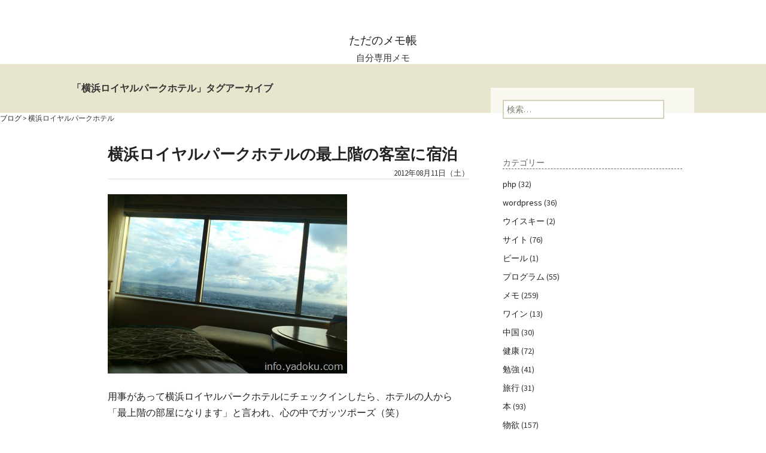

--- FILE ---
content_type: text/html; charset=UTF-8
request_url: https://info.yadoku.com/archives/tag/%E6%A8%AA%E6%B5%9C%E3%83%AD%E3%82%A4%E3%83%A4%E3%83%AB%E3%83%91%E3%83%BC%E3%82%AF%E3%83%9B%E3%83%86%E3%83%AB
body_size: 75050
content:
<!DOCTYPE html>
<!--[if IE 7]>
<html class="ie ie7" dir="ltr" lang="ja" prefix="og: https://ogp.me/ns#">
<![endif]-->
<!--[if IE 8]>
<html class="ie ie8" dir="ltr" lang="ja" prefix="og: https://ogp.me/ns#">
<![endif]-->
<!--[if !(IE 7) | !(IE 8)  ]><!-->
<html dir="ltr" lang="ja" prefix="og: https://ogp.me/ns#">
<!--<![endif]-->
<head>
<meta charset="UTF-8">
<meta name="viewport" content="width=device-width">

<link rel="profile" href="http://gmpg.org/xfn/11">
<link rel="pingback" href="https://info.yadoku.com/xmlrpc.php">
<!--[if lt IE 9]>
<script src="https://info.yadoku.com/wp-content/themes/twentythirteen/js/html5.js"></script>
<![endif]-->
	<style>img:is([sizes="auto" i], [sizes^="auto," i]) { contain-intrinsic-size: 3000px 1500px }</style>
	
		<!-- All in One SEO 4.5.9.1 - aioseo.com -->
		<title>横浜ロイヤルパークホテル | ただのメモ帳</title>
		<meta name="robots" content="max-image-preview:large" />
		<link rel="canonical" href="https://info.yadoku.com/archives/tag/%E6%A8%AA%E6%B5%9C%E3%83%AD%E3%82%A4%E3%83%A4%E3%83%AB%E3%83%91%E3%83%BC%E3%82%AF%E3%83%9B%E3%83%86%E3%83%AB" />
		<meta name="generator" content="All in One SEO (AIOSEO) 4.5.9.1" />
		<script type="application/ld+json" class="aioseo-schema">
			{"@context":"https:\/\/schema.org","@graph":[{"@type":"BreadcrumbList","@id":"https:\/\/info.yadoku.com\/archives\/tag\/%E6%A8%AA%E6%B5%9C%E3%83%AD%E3%82%A4%E3%83%A4%E3%83%AB%E3%83%91%E3%83%BC%E3%82%AF%E3%83%9B%E3%83%86%E3%83%AB#breadcrumblist","itemListElement":[{"@type":"ListItem","@id":"https:\/\/info.yadoku.com\/#listItem","position":1,"name":"\u5bb6","item":"https:\/\/info.yadoku.com\/","nextItem":"https:\/\/info.yadoku.com\/archives\/tag\/%e6%a8%aa%e6%b5%9c%e3%83%ad%e3%82%a4%e3%83%a4%e3%83%ab%e3%83%91%e3%83%bc%e3%82%af%e3%83%9b%e3%83%86%e3%83%ab#listItem"},{"@type":"ListItem","@id":"https:\/\/info.yadoku.com\/archives\/tag\/%e6%a8%aa%e6%b5%9c%e3%83%ad%e3%82%a4%e3%83%a4%e3%83%ab%e3%83%91%e3%83%bc%e3%82%af%e3%83%9b%e3%83%86%e3%83%ab#listItem","position":2,"name":"\u6a2a\u6d5c\u30ed\u30a4\u30e4\u30eb\u30d1\u30fc\u30af\u30db\u30c6\u30eb","previousItem":"https:\/\/info.yadoku.com\/#listItem"}]},{"@type":"CollectionPage","@id":"https:\/\/info.yadoku.com\/archives\/tag\/%E6%A8%AA%E6%B5%9C%E3%83%AD%E3%82%A4%E3%83%A4%E3%83%AB%E3%83%91%E3%83%BC%E3%82%AF%E3%83%9B%E3%83%86%E3%83%AB#collectionpage","url":"https:\/\/info.yadoku.com\/archives\/tag\/%E6%A8%AA%E6%B5%9C%E3%83%AD%E3%82%A4%E3%83%A4%E3%83%AB%E3%83%91%E3%83%BC%E3%82%AF%E3%83%9B%E3%83%86%E3%83%AB","name":"\u6a2a\u6d5c\u30ed\u30a4\u30e4\u30eb\u30d1\u30fc\u30af\u30db\u30c6\u30eb | \u305f\u3060\u306e\u30e1\u30e2\u5e33","inLanguage":"ja","isPartOf":{"@id":"https:\/\/info.yadoku.com\/#website"},"breadcrumb":{"@id":"https:\/\/info.yadoku.com\/archives\/tag\/%E6%A8%AA%E6%B5%9C%E3%83%AD%E3%82%A4%E3%83%A4%E3%83%AB%E3%83%91%E3%83%BC%E3%82%AF%E3%83%9B%E3%83%86%E3%83%AB#breadcrumblist"}},{"@type":"Organization","@id":"https:\/\/info.yadoku.com\/#organization","name":"\u305f\u3060\u306e\u30e1\u30e2\u5e33","url":"https:\/\/info.yadoku.com\/"},{"@type":"WebSite","@id":"https:\/\/info.yadoku.com\/#website","url":"https:\/\/info.yadoku.com\/","name":"\u305f\u3060\u306e\u30e1\u30e2\u5e33","description":"\u81ea\u5206\u5c02\u7528\u30e1\u30e2","inLanguage":"ja","publisher":{"@id":"https:\/\/info.yadoku.com\/#organization"}}]}
		</script>
		<!-- All in One SEO -->

<link rel='dns-prefetch' href='//stats.wp.com' />
<link rel='dns-prefetch' href='//fonts.googleapis.com' />
<link rel='dns-prefetch' href='//jetpack.wordpress.com' />
<link rel='dns-prefetch' href='//s0.wp.com' />
<link rel='dns-prefetch' href='//public-api.wordpress.com' />
<link rel='dns-prefetch' href='//0.gravatar.com' />
<link rel='dns-prefetch' href='//1.gravatar.com' />
<link rel='dns-prefetch' href='//2.gravatar.com' />
<link href='https://fonts.gstatic.com' crossorigin rel='preconnect' />
<link rel="alternate" type="application/rss+xml" title="ただのメモ帳 &raquo; フィード" href="https://info.yadoku.com/feed" />
<link rel="alternate" type="application/rss+xml" title="ただのメモ帳 &raquo; コメントフィード" href="https://info.yadoku.com/comments/feed" />
<link rel="alternate" type="application/rss+xml" title="ただのメモ帳 &raquo; 横浜ロイヤルパークホテル タグのフィード" href="https://info.yadoku.com/archives/tag/%e6%a8%aa%e6%b5%9c%e3%83%ad%e3%82%a4%e3%83%a4%e3%83%ab%e3%83%91%e3%83%bc%e3%82%af%e3%83%9b%e3%83%86%e3%83%ab/feed" />
<script type="text/javascript">
/* <![CDATA[ */
window._wpemojiSettings = {"baseUrl":"https:\/\/s.w.org\/images\/core\/emoji\/15.0.3\/72x72\/","ext":".png","svgUrl":"https:\/\/s.w.org\/images\/core\/emoji\/15.0.3\/svg\/","svgExt":".svg","source":{"concatemoji":"https:\/\/info.yadoku.com\/wp-includes\/js\/wp-emoji-release.min.js?ver=6.7.4"}};
/*! This file is auto-generated */
!function(i,n){var o,s,e;function c(e){try{var t={supportTests:e,timestamp:(new Date).valueOf()};sessionStorage.setItem(o,JSON.stringify(t))}catch(e){}}function p(e,t,n){e.clearRect(0,0,e.canvas.width,e.canvas.height),e.fillText(t,0,0);var t=new Uint32Array(e.getImageData(0,0,e.canvas.width,e.canvas.height).data),r=(e.clearRect(0,0,e.canvas.width,e.canvas.height),e.fillText(n,0,0),new Uint32Array(e.getImageData(0,0,e.canvas.width,e.canvas.height).data));return t.every(function(e,t){return e===r[t]})}function u(e,t,n){switch(t){case"flag":return n(e,"\ud83c\udff3\ufe0f\u200d\u26a7\ufe0f","\ud83c\udff3\ufe0f\u200b\u26a7\ufe0f")?!1:!n(e,"\ud83c\uddfa\ud83c\uddf3","\ud83c\uddfa\u200b\ud83c\uddf3")&&!n(e,"\ud83c\udff4\udb40\udc67\udb40\udc62\udb40\udc65\udb40\udc6e\udb40\udc67\udb40\udc7f","\ud83c\udff4\u200b\udb40\udc67\u200b\udb40\udc62\u200b\udb40\udc65\u200b\udb40\udc6e\u200b\udb40\udc67\u200b\udb40\udc7f");case"emoji":return!n(e,"\ud83d\udc26\u200d\u2b1b","\ud83d\udc26\u200b\u2b1b")}return!1}function f(e,t,n){var r="undefined"!=typeof WorkerGlobalScope&&self instanceof WorkerGlobalScope?new OffscreenCanvas(300,150):i.createElement("canvas"),a=r.getContext("2d",{willReadFrequently:!0}),o=(a.textBaseline="top",a.font="600 32px Arial",{});return e.forEach(function(e){o[e]=t(a,e,n)}),o}function t(e){var t=i.createElement("script");t.src=e,t.defer=!0,i.head.appendChild(t)}"undefined"!=typeof Promise&&(o="wpEmojiSettingsSupports",s=["flag","emoji"],n.supports={everything:!0,everythingExceptFlag:!0},e=new Promise(function(e){i.addEventListener("DOMContentLoaded",e,{once:!0})}),new Promise(function(t){var n=function(){try{var e=JSON.parse(sessionStorage.getItem(o));if("object"==typeof e&&"number"==typeof e.timestamp&&(new Date).valueOf()<e.timestamp+604800&&"object"==typeof e.supportTests)return e.supportTests}catch(e){}return null}();if(!n){if("undefined"!=typeof Worker&&"undefined"!=typeof OffscreenCanvas&&"undefined"!=typeof URL&&URL.createObjectURL&&"undefined"!=typeof Blob)try{var e="postMessage("+f.toString()+"("+[JSON.stringify(s),u.toString(),p.toString()].join(",")+"));",r=new Blob([e],{type:"text/javascript"}),a=new Worker(URL.createObjectURL(r),{name:"wpTestEmojiSupports"});return void(a.onmessage=function(e){c(n=e.data),a.terminate(),t(n)})}catch(e){}c(n=f(s,u,p))}t(n)}).then(function(e){for(var t in e)n.supports[t]=e[t],n.supports.everything=n.supports.everything&&n.supports[t],"flag"!==t&&(n.supports.everythingExceptFlag=n.supports.everythingExceptFlag&&n.supports[t]);n.supports.everythingExceptFlag=n.supports.everythingExceptFlag&&!n.supports.flag,n.DOMReady=!1,n.readyCallback=function(){n.DOMReady=!0}}).then(function(){return e}).then(function(){var e;n.supports.everything||(n.readyCallback(),(e=n.source||{}).concatemoji?t(e.concatemoji):e.wpemoji&&e.twemoji&&(t(e.twemoji),t(e.wpemoji)))}))}((window,document),window._wpemojiSettings);
/* ]]> */
</script>
<link rel='stylesheet' id='yarppWidgetCss-css' href='https://info.yadoku.com/wp-content/plugins/yet-another-related-posts-plugin/style/widget.css?ver=6.7.4' type='text/css' media='all' />
<style id='wp-emoji-styles-inline-css' type='text/css'>

	img.wp-smiley, img.emoji {
		display: inline !important;
		border: none !important;
		box-shadow: none !important;
		height: 1em !important;
		width: 1em !important;
		margin: 0 0.07em !important;
		vertical-align: -0.1em !important;
		background: none !important;
		padding: 0 !important;
	}
</style>
<link rel='stylesheet' id='wp-block-library-css' href='https://info.yadoku.com/wp-includes/css/dist/block-library/style.min.css?ver=6.7.4' type='text/css' media='all' />
<style id='wp-block-library-inline-css' type='text/css'>
.has-text-align-justify{text-align:justify;}
</style>
<style id='wp-block-library-theme-inline-css' type='text/css'>
.wp-block-audio :where(figcaption){color:#555;font-size:13px;text-align:center}.is-dark-theme .wp-block-audio :where(figcaption){color:#ffffffa6}.wp-block-audio{margin:0 0 1em}.wp-block-code{border:1px solid #ccc;border-radius:4px;font-family:Menlo,Consolas,monaco,monospace;padding:.8em 1em}.wp-block-embed :where(figcaption){color:#555;font-size:13px;text-align:center}.is-dark-theme .wp-block-embed :where(figcaption){color:#ffffffa6}.wp-block-embed{margin:0 0 1em}.blocks-gallery-caption{color:#555;font-size:13px;text-align:center}.is-dark-theme .blocks-gallery-caption{color:#ffffffa6}:root :where(.wp-block-image figcaption){color:#555;font-size:13px;text-align:center}.is-dark-theme :root :where(.wp-block-image figcaption){color:#ffffffa6}.wp-block-image{margin:0 0 1em}.wp-block-pullquote{border-bottom:4px solid;border-top:4px solid;color:currentColor;margin-bottom:1.75em}.wp-block-pullquote cite,.wp-block-pullquote footer,.wp-block-pullquote__citation{color:currentColor;font-size:.8125em;font-style:normal;text-transform:uppercase}.wp-block-quote{border-left:.25em solid;margin:0 0 1.75em;padding-left:1em}.wp-block-quote cite,.wp-block-quote footer{color:currentColor;font-size:.8125em;font-style:normal;position:relative}.wp-block-quote:where(.has-text-align-right){border-left:none;border-right:.25em solid;padding-left:0;padding-right:1em}.wp-block-quote:where(.has-text-align-center){border:none;padding-left:0}.wp-block-quote.is-large,.wp-block-quote.is-style-large,.wp-block-quote:where(.is-style-plain){border:none}.wp-block-search .wp-block-search__label{font-weight:700}.wp-block-search__button{border:1px solid #ccc;padding:.375em .625em}:where(.wp-block-group.has-background){padding:1.25em 2.375em}.wp-block-separator.has-css-opacity{opacity:.4}.wp-block-separator{border:none;border-bottom:2px solid;margin-left:auto;margin-right:auto}.wp-block-separator.has-alpha-channel-opacity{opacity:1}.wp-block-separator:not(.is-style-wide):not(.is-style-dots){width:100px}.wp-block-separator.has-background:not(.is-style-dots){border-bottom:none;height:1px}.wp-block-separator.has-background:not(.is-style-wide):not(.is-style-dots){height:2px}.wp-block-table{margin:0 0 1em}.wp-block-table td,.wp-block-table th{word-break:normal}.wp-block-table :where(figcaption){color:#555;font-size:13px;text-align:center}.is-dark-theme .wp-block-table :where(figcaption){color:#ffffffa6}.wp-block-video :where(figcaption){color:#555;font-size:13px;text-align:center}.is-dark-theme .wp-block-video :where(figcaption){color:#ffffffa6}.wp-block-video{margin:0 0 1em}:root :where(.wp-block-template-part.has-background){margin-bottom:0;margin-top:0;padding:1.25em 2.375em}
</style>
<link rel='stylesheet' id='mediaelement-css' href='https://info.yadoku.com/wp-includes/js/mediaelement/mediaelementplayer-legacy.min.css?ver=4.2.17' type='text/css' media='all' />
<link rel='stylesheet' id='wp-mediaelement-css' href='https://info.yadoku.com/wp-includes/js/mediaelement/wp-mediaelement.min.css?ver=6.7.4' type='text/css' media='all' />
<style id='jetpack-sharing-buttons-style-inline-css' type='text/css'>
.jetpack-sharing-buttons__services-list{display:flex;flex-direction:row;flex-wrap:wrap;gap:0;list-style-type:none;margin:5px;padding:0}.jetpack-sharing-buttons__services-list.has-small-icon-size{font-size:12px}.jetpack-sharing-buttons__services-list.has-normal-icon-size{font-size:16px}.jetpack-sharing-buttons__services-list.has-large-icon-size{font-size:24px}.jetpack-sharing-buttons__services-list.has-huge-icon-size{font-size:36px}@media print{.jetpack-sharing-buttons__services-list{display:none!important}}.editor-styles-wrapper .wp-block-jetpack-sharing-buttons{gap:0;padding-inline-start:0}ul.jetpack-sharing-buttons__services-list.has-background{padding:1.25em 2.375em}
</style>
<style id='classic-theme-styles-inline-css' type='text/css'>
/*! This file is auto-generated */
.wp-block-button__link{color:#fff;background-color:#32373c;border-radius:9999px;box-shadow:none;text-decoration:none;padding:calc(.667em + 2px) calc(1.333em + 2px);font-size:1.125em}.wp-block-file__button{background:#32373c;color:#fff;text-decoration:none}
</style>
<style id='global-styles-inline-css' type='text/css'>
:root{--wp--preset--aspect-ratio--square: 1;--wp--preset--aspect-ratio--4-3: 4/3;--wp--preset--aspect-ratio--3-4: 3/4;--wp--preset--aspect-ratio--3-2: 3/2;--wp--preset--aspect-ratio--2-3: 2/3;--wp--preset--aspect-ratio--16-9: 16/9;--wp--preset--aspect-ratio--9-16: 9/16;--wp--preset--color--black: #000000;--wp--preset--color--cyan-bluish-gray: #abb8c3;--wp--preset--color--white: #fff;--wp--preset--color--pale-pink: #f78da7;--wp--preset--color--vivid-red: #cf2e2e;--wp--preset--color--luminous-vivid-orange: #ff6900;--wp--preset--color--luminous-vivid-amber: #fcb900;--wp--preset--color--light-green-cyan: #7bdcb5;--wp--preset--color--vivid-green-cyan: #00d084;--wp--preset--color--pale-cyan-blue: #8ed1fc;--wp--preset--color--vivid-cyan-blue: #0693e3;--wp--preset--color--vivid-purple: #9b51e0;--wp--preset--color--dark-gray: #141412;--wp--preset--color--red: #bc360a;--wp--preset--color--medium-orange: #db572f;--wp--preset--color--light-orange: #ea9629;--wp--preset--color--yellow: #fbca3c;--wp--preset--color--dark-brown: #220e10;--wp--preset--color--medium-brown: #722d19;--wp--preset--color--light-brown: #eadaa6;--wp--preset--color--beige: #e8e5ce;--wp--preset--color--off-white: #f7f5e7;--wp--preset--gradient--vivid-cyan-blue-to-vivid-purple: linear-gradient(135deg,rgba(6,147,227,1) 0%,rgb(155,81,224) 100%);--wp--preset--gradient--light-green-cyan-to-vivid-green-cyan: linear-gradient(135deg,rgb(122,220,180) 0%,rgb(0,208,130) 100%);--wp--preset--gradient--luminous-vivid-amber-to-luminous-vivid-orange: linear-gradient(135deg,rgba(252,185,0,1) 0%,rgba(255,105,0,1) 100%);--wp--preset--gradient--luminous-vivid-orange-to-vivid-red: linear-gradient(135deg,rgba(255,105,0,1) 0%,rgb(207,46,46) 100%);--wp--preset--gradient--very-light-gray-to-cyan-bluish-gray: linear-gradient(135deg,rgb(238,238,238) 0%,rgb(169,184,195) 100%);--wp--preset--gradient--cool-to-warm-spectrum: linear-gradient(135deg,rgb(74,234,220) 0%,rgb(151,120,209) 20%,rgb(207,42,186) 40%,rgb(238,44,130) 60%,rgb(251,105,98) 80%,rgb(254,248,76) 100%);--wp--preset--gradient--blush-light-purple: linear-gradient(135deg,rgb(255,206,236) 0%,rgb(152,150,240) 100%);--wp--preset--gradient--blush-bordeaux: linear-gradient(135deg,rgb(254,205,165) 0%,rgb(254,45,45) 50%,rgb(107,0,62) 100%);--wp--preset--gradient--luminous-dusk: linear-gradient(135deg,rgb(255,203,112) 0%,rgb(199,81,192) 50%,rgb(65,88,208) 100%);--wp--preset--gradient--pale-ocean: linear-gradient(135deg,rgb(255,245,203) 0%,rgb(182,227,212) 50%,rgb(51,167,181) 100%);--wp--preset--gradient--electric-grass: linear-gradient(135deg,rgb(202,248,128) 0%,rgb(113,206,126) 100%);--wp--preset--gradient--midnight: linear-gradient(135deg,rgb(2,3,129) 0%,rgb(40,116,252) 100%);--wp--preset--font-size--small: 13px;--wp--preset--font-size--medium: 20px;--wp--preset--font-size--large: 36px;--wp--preset--font-size--x-large: 42px;--wp--preset--spacing--20: 0.44rem;--wp--preset--spacing--30: 0.67rem;--wp--preset--spacing--40: 1rem;--wp--preset--spacing--50: 1.5rem;--wp--preset--spacing--60: 2.25rem;--wp--preset--spacing--70: 3.38rem;--wp--preset--spacing--80: 5.06rem;--wp--preset--shadow--natural: 6px 6px 9px rgba(0, 0, 0, 0.2);--wp--preset--shadow--deep: 12px 12px 50px rgba(0, 0, 0, 0.4);--wp--preset--shadow--sharp: 6px 6px 0px rgba(0, 0, 0, 0.2);--wp--preset--shadow--outlined: 6px 6px 0px -3px rgba(255, 255, 255, 1), 6px 6px rgba(0, 0, 0, 1);--wp--preset--shadow--crisp: 6px 6px 0px rgba(0, 0, 0, 1);}:where(.is-layout-flex){gap: 0.5em;}:where(.is-layout-grid){gap: 0.5em;}body .is-layout-flex{display: flex;}.is-layout-flex{flex-wrap: wrap;align-items: center;}.is-layout-flex > :is(*, div){margin: 0;}body .is-layout-grid{display: grid;}.is-layout-grid > :is(*, div){margin: 0;}:where(.wp-block-columns.is-layout-flex){gap: 2em;}:where(.wp-block-columns.is-layout-grid){gap: 2em;}:where(.wp-block-post-template.is-layout-flex){gap: 1.25em;}:where(.wp-block-post-template.is-layout-grid){gap: 1.25em;}.has-black-color{color: var(--wp--preset--color--black) !important;}.has-cyan-bluish-gray-color{color: var(--wp--preset--color--cyan-bluish-gray) !important;}.has-white-color{color: var(--wp--preset--color--white) !important;}.has-pale-pink-color{color: var(--wp--preset--color--pale-pink) !important;}.has-vivid-red-color{color: var(--wp--preset--color--vivid-red) !important;}.has-luminous-vivid-orange-color{color: var(--wp--preset--color--luminous-vivid-orange) !important;}.has-luminous-vivid-amber-color{color: var(--wp--preset--color--luminous-vivid-amber) !important;}.has-light-green-cyan-color{color: var(--wp--preset--color--light-green-cyan) !important;}.has-vivid-green-cyan-color{color: var(--wp--preset--color--vivid-green-cyan) !important;}.has-pale-cyan-blue-color{color: var(--wp--preset--color--pale-cyan-blue) !important;}.has-vivid-cyan-blue-color{color: var(--wp--preset--color--vivid-cyan-blue) !important;}.has-vivid-purple-color{color: var(--wp--preset--color--vivid-purple) !important;}.has-black-background-color{background-color: var(--wp--preset--color--black) !important;}.has-cyan-bluish-gray-background-color{background-color: var(--wp--preset--color--cyan-bluish-gray) !important;}.has-white-background-color{background-color: var(--wp--preset--color--white) !important;}.has-pale-pink-background-color{background-color: var(--wp--preset--color--pale-pink) !important;}.has-vivid-red-background-color{background-color: var(--wp--preset--color--vivid-red) !important;}.has-luminous-vivid-orange-background-color{background-color: var(--wp--preset--color--luminous-vivid-orange) !important;}.has-luminous-vivid-amber-background-color{background-color: var(--wp--preset--color--luminous-vivid-amber) !important;}.has-light-green-cyan-background-color{background-color: var(--wp--preset--color--light-green-cyan) !important;}.has-vivid-green-cyan-background-color{background-color: var(--wp--preset--color--vivid-green-cyan) !important;}.has-pale-cyan-blue-background-color{background-color: var(--wp--preset--color--pale-cyan-blue) !important;}.has-vivid-cyan-blue-background-color{background-color: var(--wp--preset--color--vivid-cyan-blue) !important;}.has-vivid-purple-background-color{background-color: var(--wp--preset--color--vivid-purple) !important;}.has-black-border-color{border-color: var(--wp--preset--color--black) !important;}.has-cyan-bluish-gray-border-color{border-color: var(--wp--preset--color--cyan-bluish-gray) !important;}.has-white-border-color{border-color: var(--wp--preset--color--white) !important;}.has-pale-pink-border-color{border-color: var(--wp--preset--color--pale-pink) !important;}.has-vivid-red-border-color{border-color: var(--wp--preset--color--vivid-red) !important;}.has-luminous-vivid-orange-border-color{border-color: var(--wp--preset--color--luminous-vivid-orange) !important;}.has-luminous-vivid-amber-border-color{border-color: var(--wp--preset--color--luminous-vivid-amber) !important;}.has-light-green-cyan-border-color{border-color: var(--wp--preset--color--light-green-cyan) !important;}.has-vivid-green-cyan-border-color{border-color: var(--wp--preset--color--vivid-green-cyan) !important;}.has-pale-cyan-blue-border-color{border-color: var(--wp--preset--color--pale-cyan-blue) !important;}.has-vivid-cyan-blue-border-color{border-color: var(--wp--preset--color--vivid-cyan-blue) !important;}.has-vivid-purple-border-color{border-color: var(--wp--preset--color--vivid-purple) !important;}.has-vivid-cyan-blue-to-vivid-purple-gradient-background{background: var(--wp--preset--gradient--vivid-cyan-blue-to-vivid-purple) !important;}.has-light-green-cyan-to-vivid-green-cyan-gradient-background{background: var(--wp--preset--gradient--light-green-cyan-to-vivid-green-cyan) !important;}.has-luminous-vivid-amber-to-luminous-vivid-orange-gradient-background{background: var(--wp--preset--gradient--luminous-vivid-amber-to-luminous-vivid-orange) !important;}.has-luminous-vivid-orange-to-vivid-red-gradient-background{background: var(--wp--preset--gradient--luminous-vivid-orange-to-vivid-red) !important;}.has-very-light-gray-to-cyan-bluish-gray-gradient-background{background: var(--wp--preset--gradient--very-light-gray-to-cyan-bluish-gray) !important;}.has-cool-to-warm-spectrum-gradient-background{background: var(--wp--preset--gradient--cool-to-warm-spectrum) !important;}.has-blush-light-purple-gradient-background{background: var(--wp--preset--gradient--blush-light-purple) !important;}.has-blush-bordeaux-gradient-background{background: var(--wp--preset--gradient--blush-bordeaux) !important;}.has-luminous-dusk-gradient-background{background: var(--wp--preset--gradient--luminous-dusk) !important;}.has-pale-ocean-gradient-background{background: var(--wp--preset--gradient--pale-ocean) !important;}.has-electric-grass-gradient-background{background: var(--wp--preset--gradient--electric-grass) !important;}.has-midnight-gradient-background{background: var(--wp--preset--gradient--midnight) !important;}.has-small-font-size{font-size: var(--wp--preset--font-size--small) !important;}.has-medium-font-size{font-size: var(--wp--preset--font-size--medium) !important;}.has-large-font-size{font-size: var(--wp--preset--font-size--large) !important;}.has-x-large-font-size{font-size: var(--wp--preset--font-size--x-large) !important;}
:where(.wp-block-post-template.is-layout-flex){gap: 1.25em;}:where(.wp-block-post-template.is-layout-grid){gap: 1.25em;}
:where(.wp-block-columns.is-layout-flex){gap: 2em;}:where(.wp-block-columns.is-layout-grid){gap: 2em;}
:root :where(.wp-block-pullquote){font-size: 1.5em;line-height: 1.6;}
</style>
<link rel='stylesheet' id='wpt-twitter-feed-css' href='https://info.yadoku.com/wp-content/plugins/wp-to-twitter/css/twitter-feed.css?ver=6.7.4' type='text/css' media='all' />
<link rel='stylesheet' id='twentythirteen-fonts-css' href='https://fonts.googleapis.com/css?family=Source+Sans+Pro%3A300%2C400%2C700%2C300italic%2C400italic%2C700italic%7CBitter%3A400%2C700&#038;subset=latin%2Clatin-ext' type='text/css' media='all' />
<link rel='stylesheet' id='genericons-css' href='https://info.yadoku.com/wp-content/plugins/jetpack/_inc/genericons/genericons/genericons.css?ver=3.1' type='text/css' media='all' />
<link rel='stylesheet' id='twentythirteen-style-css' href='https://info.yadoku.com/wp-content/themes/twentythirteen-child/style.css?ver=2013-07-18' type='text/css' media='all' />
<link rel='stylesheet' id='twentythirteen-block-style-css' href='https://info.yadoku.com/wp-content/themes/twentythirteen/css/blocks.css?ver=2018-12-30' type='text/css' media='all' />
<!--[if lt IE 9]>
<link rel='stylesheet' id='twentythirteen-ie-css' href='https://info.yadoku.com/wp-content/themes/twentythirteen/css/ie.css?ver=2013-07-18' type='text/css' media='all' />
<![endif]-->
<link rel='stylesheet' id='jetpack-top-posts-widget-css' href='https://info.yadoku.com/wp-content/plugins/jetpack/modules/widgets/top-posts/style.css?ver=20141013' type='text/css' media='all' />
<script type="application/json" id="wpp-json">
/* <![CDATA[ */
{"sampling_active":0,"sampling_rate":100,"ajax_url":"https:\/\/info.yadoku.com\/wp-json\/wordpress-popular-posts\/v1\/popular-posts","api_url":"https:\/\/info.yadoku.com\/wp-json\/wordpress-popular-posts","ID":0,"token":"36669d5e11","lang":0,"debug":0}
/* ]]> */
</script>
<script type="text/javascript" src="https://info.yadoku.com/wp-content/plugins/wordpress-popular-posts/assets/js/wpp.min.js?ver=5.5.0" id="wpp-js-js"></script>
<script type="text/javascript" src="https://info.yadoku.com/wp-includes/js/jquery/jquery.min.js?ver=3.7.1" id="jquery-core-js"></script>
<script type="text/javascript" src="https://info.yadoku.com/wp-includes/js/jquery/jquery-migrate.min.js?ver=3.4.1" id="jquery-migrate-js"></script>
<link rel="https://api.w.org/" href="https://info.yadoku.com/wp-json/" /><link rel="alternate" title="JSON" type="application/json" href="https://info.yadoku.com/wp-json/wp/v2/tags/315" /><link rel="EditURI" type="application/rsd+xml" title="RSD" href="https://info.yadoku.com/xmlrpc.php?rsd" />
	<style>img#wpstats{display:none}</style>
		        <style>
            @-webkit-keyframes bgslide {
                from {
                    background-position-x: 0;
                }
                to {
                    background-position-x: -200%;
                }
            }

            @keyframes bgslide {
                    from {
                        background-position-x: 0;
                    }
                    to {
                        background-position-x: -200%;
                    }
            }

            .wpp-widget-placeholder {
                margin: 0 auto;
                width: 60px;
                height: 3px;
                background: #dd3737;
                background: -webkit-gradient(linear, left top, right top, from(#dd3737), color-stop(10%, #571313), to(#dd3737));
                background: linear-gradient(90deg, #dd3737 0%, #571313 10%, #dd3737 100%);
                background-size: 200% auto;
                border-radius: 3px;
                -webkit-animation: bgslide 1s infinite linear;
                animation: bgslide 1s infinite linear;
            }
        </style>
        		<style type="text/css" id="wp-custom-css">
			/* Share button */

.snsShareArea:after {
  content: ".";
  display: block;
  clear: both;
  height: 0;
  visibility: hidden;
}
.snsShareArea a{
  box-sizing: border-box;
  display: block;
  float: left;
  width: 31.3%;
  margin: 1%;
  padding: .7em 0;
  border-radius: 3px;
  color: white;
  text-decoration: none;
  text-align: center;
  font-weight: bold;
}
.btn--twitter{
  background: #55acee;
}
.btn--facebook{
  background: #3b5998;
}
.btn--line{
  background: #54bc4d;
}
.btn--hatena{
  background: #008FDE;
}
.btn--pocket{
  background: #ee4056;
}
.btn--pinterest{
 background: #c60120;
}		</style>
		<script type='text/javascript'>
var googletag = googletag || {};
googletag.cmd = googletag.cmd || [];
(function() {
var gads = document.createElement('script');
gads.async = true;
gads.type = 'text/javascript';
var useSSL = 'https:' == document.location.protocol;
gads.src = (useSSL ? 'https:' : 'http:') + 
'//www.googletagservices.com/tag/js/gpt.js';
var node = document.getElementsByTagName('script')[0];
node.parentNode.insertBefore(gads, node);
})();
</script>

<script type='text/javascript'>
googletag.cmd.push(function() {
googletag.defineSlot('/8223162/memo_side_box', [300, 250], 'div-gpt-ad-1410318110927-0').addService(googletag.pubads());
googletag.defineSlot('/8223162/memo_single_under_small', [300, 250], 'div-gpt-ad-1410318110927-1').addService(googletag.pubads());
googletag.pubads().enableSingleRequest();
googletag.enableServices();
});
</script>

<script>
  (function(i,s,o,g,r,a,m){i['GoogleAnalyticsObject']=r;i[r]=i[r]||function(){
  (i[r].q=i[r].q||[]).push(arguments)},i[r].l=1*new Date();a=s.createElement(o),
  m=s.getElementsByTagName(o)[0];a.async=1;a.src=g;m.parentNode.insertBefore(a,m)
  })(window,document,'script','//www.google-analytics.com/analytics.js','ga');

  ga('create', 'UA-1033034-11', 'auto');
  ga('require', 'linkid', 'linkid.js');
  var ip = '3.15.23.134';
  ga('set', 'dimension1', ip);
  var ua = navigator.userAgent;
  ga('set', 'dimension2', ua);
  ga('require', 'displayfeatures');
  ga('send', 'pageview');

</script>

<script src="//ajax.googleapis.com/ajax/libs/prototype/1.7.2.0/prototype.js"></script>
<script type="text/javascript" src="/lib/in2.js"></script> 
<script type="text/javascript" src="/lib/itemtest3.js"></script> 
<link href="/lib/in2.css" rel="stylesheet" type="text/css">
<script type="text/javascript">var iname; iname="https://info.yadoku.com/archives/6437";</script> 

</head>
<body class="archive tag tag-315 wp-embed-responsive single-author sidebar no-avatars">

<header role="banner">

<div class="site-title"><a href="https://info.yadoku.com/" rel="home">ただのメモ帳</a></div>
<div class="site-description">自分専用メモ</div>

</header><!-- #masthead -->

<div id="main" class="site-main">
	<div id="primary" class="content-area">
		<div id="content" class="site-content" role="main">

					<header class="archive-header">
				<div class="archive-title">「横浜ロイヤルパークホテル」タグアーカイブ</div>

							</header><!-- .archive-header -->
<div class="breadcrumbs">
    <!-- Breadcrumb NavXT 6.6.0 -->
<span itemscope itemtype="http://data-vocabulary.org/Breadcrumb"><a href="https://info.yadoku.com" itemprop="url"><span itemprop="title">ブログ</span></a> &gt; </span><span itemscope itemtype="http://data-vocabulary.org/Breadcrumb"><span itemprop="title">横浜ロイヤルパークホテル</span></span> </div>
										<article id="post-6437" class="post-6437 post type-post status-publish format-standard has-post-thumbnail hentry category-162 tag-315">
<header class="entry-header">

<h1 class="entry-title"><a href="https://info.yadoku.com/archives/6437" rel="bookmark">横浜ロイヤルパークホテルの最上階の客室に宿泊</a></h1>
<div class="entry-meta">
<div class="kijidate">2012年08月11日（土）</div>
</div><!-- .entry-meta -->


</header><!-- .entry-header -->
<div class="entry-content">
<p><img fetchpriority="high" decoding="async" src="https://info.yadoku.com/wp-content/uploads/2012/08/DSC_0658.jpg" border="0" alt="横浜ロイヤルパークホテルの最上階の客室" title="横浜ロイヤルパークホテルの最上階の客室" width="400" height="300" style="background-image: none; padding-left: 0px; padding-right: 0px; display: inline; padding-top: 0px; border: 0px;" /></p>
<p>用事があって横浜ロイヤルパークホテルにチェックインしたら、ホテルの人から「最上階の部屋になります」と言われ、心の中でガッツポーズ（笑）</p>
<p>横浜ロイヤルパークホテルが入っている三菱地所の横浜ランドマークタワーは現時点では日本で一番高い高層ビルなので、そこの最上階の客室は日本で一番高い場所にある部屋ということになる。</p>
<p><img decoding="async" src="https://info.yadoku.com/wp-content/uploads/2012/08/DSC_0651.jpg" border="0" alt="横浜ロイヤルパークホテルの最上階の部屋" title="横浜ロイヤルパークホテルの最上階の部屋" width="400" height="300" style="background-image: none; padding-left: 0px; padding-right: 0px; display: inline; padding-top: 0px; border: 0px;" /></p>
<p>アップグレードして貰ったのでどのタイプの部屋かわからなかったけど、客室最上階の67階でコーナールームは、アーバンスパフロアコーナーツインというタイプしかないので、これだと思う。そういえばコスメ関係とかちょっとした備品が充実してた気がした。</p>
<p>最上階はクラブフロアかと思っていたので意外。この階の上に、スカイラウンジのシリウスなどのレストランが入った階がある。</p>
<p>横浜ランドマークが建築されてすでに20年近く経つので、全体的に部屋が古い感じはするけど、清潔感があって印象はよかったです。奥に見える寝転がれるソファーが気持ちよかった。</p>
<p>&nbsp;</p>
<p><img decoding="async" src="https://info.yadoku.com/wp-content/uploads/2012/08/DSC_0660.jpg" border="0" alt="DSC_0660" title="DSC_0660" width="400" height="300" style="background-image: none; padding-left: 0px; padding-right: 0px; display: inline; padding-top: 0px; border: 0px;" /></p>
<p>雲が見える角度が違う・・・。横浜ランドマークタワーの最頂部は296.33m。</p>
<p>&nbsp;</p>
<p><img loading="lazy" decoding="async" src="https://info.yadoku.com/wp-content/uploads/2012/08/DSC_0668.jpg" border="0" alt="DSC_0668" title="DSC_0668" width="400" height="300" style="background-image: none; padding-left: 0px; padding-right: 0px; display: inline; padding-top: 0px; border: 0px;" /></p>
<p>ベッドに寝転がって見える景色はこんな感じ。</p>
<p><img loading="lazy" decoding="async" src="https://info.yadoku.com/wp-content/uploads/2012/08/DSC_0667.jpg" border="0" alt="DSC_0667" title="DSC_0667" width="400" height="300" style="background-image: none; padding-left: 0px; padding-right: 0px; display: inline; padding-top: 0px; border: 0px;" /></p>
<p>窓から下を覗くと、JR桜木町駅が左下に見える。手前の建物は映画館の横浜ブルク13等が入っているTOCみなとみらい、右に見えるヘリポートは日石横浜ビル、このビルはとても綺麗、JXのビルなので一番下にガソリンスタンドが入ってたりして変わってる。</p>
<p><img loading="lazy" decoding="async" src="https://info.yadoku.com/wp-content/uploads/2012/08/DSC_0695.jpg" border="0" alt="DSC_0695" title="DSC_0695" width="404" height="304" style="background-image: none; padding-left: 0px; padding-right: 0px; display: inline; padding-top: 0px; border: 0px;" /></p>
<p>夜はこんな感じ。</p>
<p><img loading="lazy" decoding="async" src="https://info.yadoku.com/wp-content/uploads/2012/08/DSC_0674.jpg" border="0" alt="DSC_0674" title="DSC_0674" width="400" height="300" style="background-image: none; padding-left: 0px; padding-right: 0px; display: inline; padding-top: 0px; border: 0px;" /></p>
<p>夕方の部屋からの景色</p>
<p>&nbsp;</p>
<p><img loading="lazy" decoding="async" src="https://info.yadoku.com/wp-content/uploads/2012/08/DSC_0681.jpg" border="0" alt="DSC_0681" title="DSC_0681" width="400" height="300" style="background-image: none; padding-left: 0px; padding-right: 0px; display: inline; padding-top: 0px; border: 0px;" /></p>
<p>夜の部屋からの景色</p>
<p><img loading="lazy" decoding="async" src="https://info.yadoku.com/wp-content/uploads/2012/08/DSC_0685.jpg" border="0" alt="DSC_0685" title="DSC_0685" width="400" height="300" style="background-image: none; padding-left: 0px; padding-right: 0px; display: inline; padding-top: 0px; border: 0px;" /></p>
<p>部屋の明かりも消すと夜景が綺麗に見える</p>
<p>&nbsp;</p>
<p>&nbsp;</p>
<p><img loading="lazy" decoding="async" src="https://info.yadoku.com/wp-content/uploads/2012/08/DSC_0625.jpg" border="0" alt="DSC_0625" title="DSC_0625" width="400" height="300" style="background-image: none; padding-left: 0px; padding-right: 0px; display: inline; padding-top: 0px; border: 0px;" /></p>
<p>部屋の入口付近。横浜ロイヤルパークホテルは電子カードキーではなくて、金属製の重い鍵。ドアノブもいまいち頼りない感じが漂っていた。この辺を含めて部屋全体が大幅にリニューアルされると凄くよくなりそう。インターネットは最近無線LANができるようになり（無料）、使ってみたら速度は20Mくらい出ていてこれは便利。</p>
<p><img loading="lazy" decoding="async" src="https://info.yadoku.com/wp-content/uploads/2012/08/DSC_0657.jpg" border="0" alt="DSC_0657" title="DSC_0657" width="400" height="300" style="background-image: none; padding-left: 0px; padding-right: 0px; display: inline; padding-top: 0px; border: 0px;" /></p>
<p>最上階は、電動でしか窓の厚いカーテンが動かないので、チェックインの時このスイッチの使い方を教えてくれる。</p>
<p><img loading="lazy" decoding="async" src="https://info.yadoku.com/wp-content/uploads/2012/08/DSC_0628.jpg" border="0" alt="DSC_0628" title="DSC_0628" width="400" height="300" style="background-image: none; padding-left: 0px; padding-right: 0px; display: inline; padding-top: 0px; border: 0px;" /></p>
<p>お風呂場、部屋の広さに比べて広すぎる・・。洗面台も2個あるし・・。綺麗に掃除されていてゆっくりできました。高層階だけどシャワー等は全然問題なく出てきました。</p>
<p><img loading="lazy" decoding="async" src="https://info.yadoku.com/wp-content/uploads/2012/08/DSC_0630.jpg" border="0" alt="DSC_0630" title="DSC_0630" width="400" height="300" style="background-image: none; padding-left: 0px; padding-right: 0px; display: inline; padding-top: 0px; border: 0px;" /></p>
<p>浴槽横にある窓。ちょっと背伸びしたら外が見えるようになってる。ここから下を見ても何もビルの突起物が見えないので一番外側に設置してあるみたい。</p>
<p><img loading="lazy" decoding="async" src="https://info.yadoku.com/wp-content/uploads/2012/08/DSC_0678.jpg" border="0" alt="DSC_0678" title="DSC_0678" width="400" height="300" style="background-image: none; padding-left: 0px; padding-right: 0px; display: inline; padding-top: 0px; border: 0px;" /></p>
<p>夕方。</p>
<p><img loading="lazy" decoding="async" src="https://info.yadoku.com/wp-content/uploads/2012/08/DSC_0693.jpg" border="0" alt="DSC_0693" title="DSC_0693" width="404" height="304" style="background-image: none; padding-left: 0px; padding-right: 0px; display: inline; padding-top: 0px; border: 0px;" /></p>
<p>夜。</p>
<p>1泊した感想</p>
<p>横浜ロイヤルパークホテルは、600室もある巨大ホテルなので、ロビーには団体客（特に中国人）が多くて混み合っていました。チェックインとチェックアウトの手続きは手馴れていて早かったです。電車でJR桜木町駅からは、歩いて5分ほど、途中に動く歩道があるので、実際歩くのは2分くらいと便利。隣接する施設などは基本的に観光客用なのでホテルもそういう雰囲気がありました。ランドマークタワーはパッと見すごく綺麗なんですが、20年前の建物なので中は少し時代を感じる作りです。ホテルが古いせいかもしれませんが、宿泊料が思ったより安いので、この価格帯なら、綺麗でちゃんとしたホテルだし、またこの辺で泊まる必要が出た場合は選択肢に入るホテルです。</p>
<p>宿泊プラン一覧は以下</p>
<ul class="neolist">
<li><a href="http://hb.afl.rakuten.co.jp/hgc/00dc37d1.0a4f399b.0e0902f2.fd0fc465/?pc=http%3a%2f%2ftravel.rakuten.co.jp%2fHOTEL%2f9055%2f9055.html%3fcid%3dtr_af_1632%26scid%3daf_ich_link_txt&amp;m=http%3a%2f%2fm.travel.rakuten.co.jp%2fportal%2fi%2fm_afy.ra%3fuid%3dNULLGWDOCOMO%26nurl%3dtravel.rakuten.co.jp%2fh%2f9055" rel="nofollow" target="_blank">横浜ロイヤルパークホテル宿泊プラン　楽天トラベル</a></li>
<li><a href="http://px.a8.net/svt/ejp?a8mat=1ZXEZ0+DNS8MQ+1OK+BW8O2&#038;a8ejpredirect=http%3A%2F%2Fwww.ikyu.com%2Fap%2Fsrch%2FUspW11101.aspx%3Faid%3D00000120" rel="nofollow" target="_blank">横浜ロイヤルパークホテル宿泊プラン　一休</a><img loading="lazy" decoding="async" border="0" width="1" height="1" src="http://www19.a8.net/0.gif?a8mat=1ZXEZ0+DNS8MQ+1OK+BW8O2" alt=""></li>
</ul>
</div><!-- .entry-content -->
<footer class="entry-meta">

<div class="entry-meta2">
<span class="date"><a href="https://info.yadoku.com/archives/6437" title="横浜ロイヤルパークホテルの最上階の客室に宿泊 へのパーマリンク" rel="bookmark"><time class="entry-date" datetime="2012-08-11T08:51:00+09:00">2012年8月11日</time></a></span><span class="categories-links"><a href="https://info.yadoku.com/archives/category/%e6%97%85%e8%a1%8c" rel="category tag">旅行</a></span><span class="tags-links"><a href="https://info.yadoku.com/archives/tag/%e6%a8%aa%e6%b5%9c%e3%83%ad%e3%82%a4%e3%83%a4%e3%83%ab%e3%83%91%e3%83%bc%e3%82%af%e3%83%9b%e3%83%86%e3%83%ab" rel="tag">横浜ロイヤルパークホテル</a></span><span class="author vcard"><a class="url fn n" href="https://info.yadoku.com/archives/author/null" title="ant の投稿をすべて表示" rel="author">ant</a></span></div>


</footer><!-- .entry-meta -->
</article><!-- #post -->1
			            
<div class="entry-content">
<div class="ad11">
<div class="ad10">
<!-- memo_single_under_small -->
<div id='div-gpt-ad-1410318110927-1' style='width:300px; height:250px;'>
<script type='text/javascript'>
googletag.cmd.push(function() { googletag.display('div-gpt-ad-1410318110927-1'); });
</script>
</div>
</div>


<div class="ad9">
<!-- memo_single_under_small02 -->
<div id='div-gpt-ad-1410318110927-2' style='width:300px; height:250px;'>
<script type='text/javascript'>
googletag.cmd.push(function() { googletag.display('div-gpt-ad-1410318110927-2'); });
</script>
</div>
</div>
</div>
</div>

			
		
		</div><!-- #content -->
	</div><!-- #primary -->
<div id="tertiary" class="sidebar-container" role="complementary">
<div class="sidebar-inner">
<div class="widget-area">
<aside id="search-4" class="widget widget_search"><form role="search" method="get" class="search-form" action="https://info.yadoku.com/">
				<label>
					<span class="screen-reader-text">検索:</span>
					<input type="search" class="search-field" placeholder="検索&hellip;" value="" name="s" />
				</label>
				<input type="submit" class="search-submit" value="検索" />
			</form></aside><aside id="categories-320328792" class="widget widget_categories"><h3 class="widget-title">カテゴリー</h3>
			<ul>
					<li class="cat-item cat-item-111"><a href="https://info.yadoku.com/archives/category/php">php</a> (32)
</li>
	<li class="cat-item cat-item-3"><a href="https://info.yadoku.com/archives/category/wordpress">wordpress</a> (36)
</li>
	<li class="cat-item cat-item-488"><a href="https://info.yadoku.com/archives/category/%e3%82%a6%e3%82%a4%e3%82%b9%e3%82%ad%e3%83%bc">ウイスキー</a> (2)
</li>
	<li class="cat-item cat-item-90"><a href="https://info.yadoku.com/archives/category/%e3%82%b5%e3%82%a4%e3%83%88">サイト</a> (76)
</li>
	<li class="cat-item cat-item-496"><a href="https://info.yadoku.com/archives/category/%e3%83%93%e3%83%bc%e3%83%ab">ビール</a> (1)
</li>
	<li class="cat-item cat-item-140"><a href="https://info.yadoku.com/archives/category/%e3%83%97%e3%83%ad%e3%82%b0%e3%83%a9%e3%83%a0">プログラム</a> (55)
</li>
	<li class="cat-item cat-item-21"><a href="https://info.yadoku.com/archives/category/%e3%83%a1%e3%83%a2">メモ</a> (259)
</li>
	<li class="cat-item cat-item-267"><a href="https://info.yadoku.com/archives/category/%e3%83%af%e3%82%a4%e3%83%b3">ワイン</a> (13)
</li>
	<li class="cat-item cat-item-157"><a href="https://info.yadoku.com/archives/category/%e4%b8%ad%e5%9b%bd">中国</a> (30)
</li>
	<li class="cat-item cat-item-58"><a href="https://info.yadoku.com/archives/category/%e5%81%a5%e5%ba%b7">健康</a> (72)
</li>
	<li class="cat-item cat-item-92"><a href="https://info.yadoku.com/archives/category/%e5%8b%89%e5%bc%b7">勉強</a> (41)
</li>
	<li class="cat-item cat-item-162"><a href="https://info.yadoku.com/archives/category/%e6%97%85%e8%a1%8c">旅行</a> (31)
</li>
	<li class="cat-item cat-item-22"><a href="https://info.yadoku.com/archives/category/%e6%9c%ac">本</a> (93)
</li>
	<li class="cat-item cat-item-13"><a href="https://info.yadoku.com/archives/category/%e7%89%a9%e6%ac%b2">物欲</a> (157)
</li>
	<li class="cat-item cat-item-52"><a href="https://info.yadoku.com/archives/category/%e7%94%9f%e7%89%a9">生物</a> (27)
</li>
	<li class="cat-item cat-item-14"><a href="https://info.yadoku.com/archives/category/%e8%bb%8a">車</a> (61)
</li>
			</ul>

			</aside><aside id="archives-3" class="widget widget_archive"><h3 class="widget-title">アーカイブ</h3>		<label class="screen-reader-text" for="archives-dropdown-3">アーカイブ</label>
		<select id="archives-dropdown-3" name="archive-dropdown">
			
			<option value="">月を選択</option>
				<option value='https://info.yadoku.com/archives/date/2025/01'> 2025年1月 &nbsp;(1)</option>
	<option value='https://info.yadoku.com/archives/date/2024/10'> 2024年10月 &nbsp;(1)</option>
	<option value='https://info.yadoku.com/archives/date/2024/08'> 2024年8月 &nbsp;(1)</option>
	<option value='https://info.yadoku.com/archives/date/2024/04'> 2024年4月 &nbsp;(1)</option>
	<option value='https://info.yadoku.com/archives/date/2023/12'> 2023年12月 &nbsp;(1)</option>
	<option value='https://info.yadoku.com/archives/date/2021/12'> 2021年12月 &nbsp;(1)</option>
	<option value='https://info.yadoku.com/archives/date/2021/01'> 2021年1月 &nbsp;(1)</option>
	<option value='https://info.yadoku.com/archives/date/2019/09'> 2019年9月 &nbsp;(2)</option>
	<option value='https://info.yadoku.com/archives/date/2019/08'> 2019年8月 &nbsp;(2)</option>
	<option value='https://info.yadoku.com/archives/date/2019/01'> 2019年1月 &nbsp;(1)</option>
	<option value='https://info.yadoku.com/archives/date/2018/12'> 2018年12月 &nbsp;(2)</option>
	<option value='https://info.yadoku.com/archives/date/2018/11'> 2018年11月 &nbsp;(1)</option>
	<option value='https://info.yadoku.com/archives/date/2018/08'> 2018年8月 &nbsp;(1)</option>
	<option value='https://info.yadoku.com/archives/date/2018/06'> 2018年6月 &nbsp;(1)</option>
	<option value='https://info.yadoku.com/archives/date/2018/04'> 2018年4月 &nbsp;(2)</option>
	<option value='https://info.yadoku.com/archives/date/2017/12'> 2017年12月 &nbsp;(1)</option>
	<option value='https://info.yadoku.com/archives/date/2017/09'> 2017年9月 &nbsp;(1)</option>
	<option value='https://info.yadoku.com/archives/date/2017/08'> 2017年8月 &nbsp;(1)</option>
	<option value='https://info.yadoku.com/archives/date/2017/07'> 2017年7月 &nbsp;(1)</option>
	<option value='https://info.yadoku.com/archives/date/2017/05'> 2017年5月 &nbsp;(1)</option>
	<option value='https://info.yadoku.com/archives/date/2017/04'> 2017年4月 &nbsp;(1)</option>
	<option value='https://info.yadoku.com/archives/date/2017/02'> 2017年2月 &nbsp;(2)</option>
	<option value='https://info.yadoku.com/archives/date/2016/11'> 2016年11月 &nbsp;(1)</option>
	<option value='https://info.yadoku.com/archives/date/2016/10'> 2016年10月 &nbsp;(1)</option>
	<option value='https://info.yadoku.com/archives/date/2016/08'> 2016年8月 &nbsp;(2)</option>
	<option value='https://info.yadoku.com/archives/date/2016/07'> 2016年7月 &nbsp;(4)</option>
	<option value='https://info.yadoku.com/archives/date/2016/06'> 2016年6月 &nbsp;(2)</option>
	<option value='https://info.yadoku.com/archives/date/2016/03'> 2016年3月 &nbsp;(1)</option>
	<option value='https://info.yadoku.com/archives/date/2016/01'> 2016年1月 &nbsp;(1)</option>
	<option value='https://info.yadoku.com/archives/date/2015/12'> 2015年12月 &nbsp;(2)</option>
	<option value='https://info.yadoku.com/archives/date/2015/11'> 2015年11月 &nbsp;(1)</option>
	<option value='https://info.yadoku.com/archives/date/2015/10'> 2015年10月 &nbsp;(1)</option>
	<option value='https://info.yadoku.com/archives/date/2015/09'> 2015年9月 &nbsp;(2)</option>
	<option value='https://info.yadoku.com/archives/date/2015/08'> 2015年8月 &nbsp;(2)</option>
	<option value='https://info.yadoku.com/archives/date/2015/07'> 2015年7月 &nbsp;(3)</option>
	<option value='https://info.yadoku.com/archives/date/2015/06'> 2015年6月 &nbsp;(4)</option>
	<option value='https://info.yadoku.com/archives/date/2015/03'> 2015年3月 &nbsp;(8)</option>
	<option value='https://info.yadoku.com/archives/date/2015/02'> 2015年2月 &nbsp;(1)</option>
	<option value='https://info.yadoku.com/archives/date/2015/01'> 2015年1月 &nbsp;(2)</option>
	<option value='https://info.yadoku.com/archives/date/2014/12'> 2014年12月 &nbsp;(12)</option>
	<option value='https://info.yadoku.com/archives/date/2014/11'> 2014年11月 &nbsp;(7)</option>
	<option value='https://info.yadoku.com/archives/date/2014/10'> 2014年10月 &nbsp;(3)</option>
	<option value='https://info.yadoku.com/archives/date/2014/09'> 2014年9月 &nbsp;(9)</option>
	<option value='https://info.yadoku.com/archives/date/2014/08'> 2014年8月 &nbsp;(7)</option>
	<option value='https://info.yadoku.com/archives/date/2014/07'> 2014年7月 &nbsp;(5)</option>
	<option value='https://info.yadoku.com/archives/date/2014/06'> 2014年6月 &nbsp;(2)</option>
	<option value='https://info.yadoku.com/archives/date/2014/05'> 2014年5月 &nbsp;(7)</option>
	<option value='https://info.yadoku.com/archives/date/2014/04'> 2014年4月 &nbsp;(11)</option>
	<option value='https://info.yadoku.com/archives/date/2014/03'> 2014年3月 &nbsp;(6)</option>
	<option value='https://info.yadoku.com/archives/date/2014/02'> 2014年2月 &nbsp;(6)</option>
	<option value='https://info.yadoku.com/archives/date/2014/01'> 2014年1月 &nbsp;(6)</option>
	<option value='https://info.yadoku.com/archives/date/2013/12'> 2013年12月 &nbsp;(3)</option>
	<option value='https://info.yadoku.com/archives/date/2013/11'> 2013年11月 &nbsp;(7)</option>
	<option value='https://info.yadoku.com/archives/date/2013/10'> 2013年10月 &nbsp;(8)</option>
	<option value='https://info.yadoku.com/archives/date/2013/09'> 2013年9月 &nbsp;(7)</option>
	<option value='https://info.yadoku.com/archives/date/2013/08'> 2013年8月 &nbsp;(3)</option>
	<option value='https://info.yadoku.com/archives/date/2013/07'> 2013年7月 &nbsp;(4)</option>
	<option value='https://info.yadoku.com/archives/date/2013/06'> 2013年6月 &nbsp;(4)</option>
	<option value='https://info.yadoku.com/archives/date/2013/05'> 2013年5月 &nbsp;(7)</option>
	<option value='https://info.yadoku.com/archives/date/2013/04'> 2013年4月 &nbsp;(6)</option>
	<option value='https://info.yadoku.com/archives/date/2013/03'> 2013年3月 &nbsp;(20)</option>
	<option value='https://info.yadoku.com/archives/date/2013/02'> 2013年2月 &nbsp;(9)</option>
	<option value='https://info.yadoku.com/archives/date/2013/01'> 2013年1月 &nbsp;(9)</option>
	<option value='https://info.yadoku.com/archives/date/2012/12'> 2012年12月 &nbsp;(9)</option>
	<option value='https://info.yadoku.com/archives/date/2012/11'> 2012年11月 &nbsp;(7)</option>
	<option value='https://info.yadoku.com/archives/date/2012/10'> 2012年10月 &nbsp;(6)</option>
	<option value='https://info.yadoku.com/archives/date/2012/09'> 2012年9月 &nbsp;(10)</option>
	<option value='https://info.yadoku.com/archives/date/2012/08'> 2012年8月 &nbsp;(10)</option>
	<option value='https://info.yadoku.com/archives/date/2012/07'> 2012年7月 &nbsp;(10)</option>
	<option value='https://info.yadoku.com/archives/date/2012/06'> 2012年6月 &nbsp;(15)</option>
	<option value='https://info.yadoku.com/archives/date/2012/05'> 2012年5月 &nbsp;(8)</option>
	<option value='https://info.yadoku.com/archives/date/2012/04'> 2012年4月 &nbsp;(18)</option>
	<option value='https://info.yadoku.com/archives/date/2012/03'> 2012年3月 &nbsp;(8)</option>
	<option value='https://info.yadoku.com/archives/date/2012/02'> 2012年2月 &nbsp;(11)</option>
	<option value='https://info.yadoku.com/archives/date/2012/01'> 2012年1月 &nbsp;(21)</option>
	<option value='https://info.yadoku.com/archives/date/2011/12'> 2011年12月 &nbsp;(10)</option>
	<option value='https://info.yadoku.com/archives/date/2011/11'> 2011年11月 &nbsp;(10)</option>
	<option value='https://info.yadoku.com/archives/date/2011/10'> 2011年10月 &nbsp;(8)</option>
	<option value='https://info.yadoku.com/archives/date/2011/09'> 2011年9月 &nbsp;(15)</option>
	<option value='https://info.yadoku.com/archives/date/2011/08'> 2011年8月 &nbsp;(16)</option>
	<option value='https://info.yadoku.com/archives/date/2011/07'> 2011年7月 &nbsp;(9)</option>
	<option value='https://info.yadoku.com/archives/date/2011/06'> 2011年6月 &nbsp;(14)</option>
	<option value='https://info.yadoku.com/archives/date/2011/05'> 2011年5月 &nbsp;(7)</option>
	<option value='https://info.yadoku.com/archives/date/2011/04'> 2011年4月 &nbsp;(11)</option>
	<option value='https://info.yadoku.com/archives/date/2011/03'> 2011年3月 &nbsp;(15)</option>
	<option value='https://info.yadoku.com/archives/date/2011/02'> 2011年2月 &nbsp;(11)</option>
	<option value='https://info.yadoku.com/archives/date/2011/01'> 2011年1月 &nbsp;(18)</option>
	<option value='https://info.yadoku.com/archives/date/2010/12'> 2010年12月 &nbsp;(19)</option>
	<option value='https://info.yadoku.com/archives/date/2010/11'> 2010年11月 &nbsp;(14)</option>
	<option value='https://info.yadoku.com/archives/date/2010/10'> 2010年10月 &nbsp;(10)</option>
	<option value='https://info.yadoku.com/archives/date/2010/09'> 2010年9月 &nbsp;(19)</option>
	<option value='https://info.yadoku.com/archives/date/2010/08'> 2010年8月 &nbsp;(13)</option>
	<option value='https://info.yadoku.com/archives/date/2010/07'> 2010年7月 &nbsp;(7)</option>
	<option value='https://info.yadoku.com/archives/date/2010/06'> 2010年6月 &nbsp;(7)</option>
	<option value='https://info.yadoku.com/archives/date/2010/05'> 2010年5月 &nbsp;(10)</option>
	<option value='https://info.yadoku.com/archives/date/2010/04'> 2010年4月 &nbsp;(8)</option>
	<option value='https://info.yadoku.com/archives/date/2010/03'> 2010年3月 &nbsp;(7)</option>
	<option value='https://info.yadoku.com/archives/date/2010/02'> 2010年2月 &nbsp;(27)</option>
	<option value='https://info.yadoku.com/archives/date/2010/01'> 2010年1月 &nbsp;(28)</option>
	<option value='https://info.yadoku.com/archives/date/2009/12'> 2009年12月 &nbsp;(14)</option>
	<option value='https://info.yadoku.com/archives/date/2009/11'> 2009年11月 &nbsp;(16)</option>
	<option value='https://info.yadoku.com/archives/date/2009/10'> 2009年10月 &nbsp;(26)</option>
	<option value='https://info.yadoku.com/archives/date/2009/09'> 2009年9月 &nbsp;(35)</option>
	<option value='https://info.yadoku.com/archives/date/2009/08'> 2009年8月 &nbsp;(21)</option>
	<option value='https://info.yadoku.com/archives/date/2009/07'> 2009年7月 &nbsp;(8)</option>
	<option value='https://info.yadoku.com/archives/date/2009/06'> 2009年6月 &nbsp;(29)</option>
	<option value='https://info.yadoku.com/archives/date/2009/05'> 2009年5月 &nbsp;(10)</option>
	<option value='https://info.yadoku.com/archives/date/2009/04'> 2009年4月 &nbsp;(23)</option>
	<option value='https://info.yadoku.com/archives/date/2009/03'> 2009年3月 &nbsp;(10)</option>
	<option value='https://info.yadoku.com/archives/date/2009/02'> 2009年2月 &nbsp;(7)</option>
	<option value='https://info.yadoku.com/archives/date/2009/01'> 2009年1月 &nbsp;(7)</option>

		</select>

			<script type="text/javascript">
/* <![CDATA[ */

(function() {
	var dropdown = document.getElementById( "archives-dropdown-3" );
	function onSelectChange() {
		if ( dropdown.options[ dropdown.selectedIndex ].value !== '' ) {
			document.location.href = this.options[ this.selectedIndex ].value;
		}
	}
	dropdown.onchange = onSelectChange;
})();

/* ]]> */
</script>
</aside>
		<aside id="recent-posts-3" class="widget widget_recent_entries">
		<h3 class="widget-title">最近の投稿</h3>
		<ul>
											<li>
					<a href="https://info.yadoku.com/archives/9728">セキセイインコの副鼻腔炎/結膜炎の病気を治療した時のメモ</a>
									</li>
											<li>
					<a href="https://info.yadoku.com/archives/9725">dressinn（Tradeinn）で海外通販をした時に出てきたAddress nameとは何か？</a>
									</li>
											<li>
					<a href="https://info.yadoku.com/archives/9721">故障した電子レンジをエディオンで引き取ってもらった時のメモ</a>
									</li>
											<li>
					<a href="https://info.yadoku.com/archives/9714">電子レンジの扉が開きにくくなったので修理（日立の電子レンジ）</a>
									</li>
											<li>
					<a href="https://info.yadoku.com/archives/9704">中国語のオンライン会話体験レッスンを色々受けてみたので感想メモ（CCレッスン　ネトチャイ　ネットチャイナ　カフェトーク（cafetalk））</a>
									</li>
					</ul>

		</aside><aside id="top-posts-2" class="widget widget_top-posts"><h3 class="widget-title">人気の投稿</h3><ul><li><a href="https://info.yadoku.com/archives/6996" class="bump-view" data-bump-view="tp">パラブーツのシャンボードを購入したこととか</a></li><li><a href="https://info.yadoku.com/archives/9714" class="bump-view" data-bump-view="tp">電子レンジの扉が開きにくくなったので修理（日立の電子レンジ）</a></li><li><a href="https://info.yadoku.com/archives/1055" class="bump-view" data-bump-view="tp">ニンニクのオリーブオイル漬けが冷蔵庫で固まった</a></li><li><a href="https://info.yadoku.com/archives/8722" class="bump-view" data-bump-view="tp">ETC車載器を自分で取り付けてみた(マツダアクセラBL系に)</a></li><li><a href="https://info.yadoku.com/archives/9704" class="bump-view" data-bump-view="tp">中国語のオンライン会話体験レッスンを色々受けてみたので感想メモ（CCレッスン　ネトチャイ　ネットチャイナ　カフェトーク（cafetalk））</a></li></ul></aside><aside id="simpletags-6" class="widget widget-simpletags"><h3 class="widget-title">タグクラウド</h3>
<!-- Generated by TaxoPress 3.4.2 - https://wordpress.org/plugins/simple-tags/ -->
	<div class="st-tag-cloud">
	<a href="https://info.yadoku.com/archives/tag/%e3%82%af%e3%82%a8%e3%83%b3%e9%85%b8%e3%83%94%e3%83%bc%e3%83%aa%e3%83%b3%e3%82%b0" id="tag-link-173" class="st-tags t0" title="1 topics" rel="tag" style="font-size:10pt; color:#777777;">クエン酸ピーリング</a>
<a href="https://info.yadoku.com/archives/tag/%e6%ad%bb%e6%b5%b7%e3%81%ae%e5%a1%a9" id="tag-link-337" class="st-tags t0" title="1 topics" rel="tag" style="font-size:10pt; color:#777777;">死海の塩</a>
<a href="https://info.yadoku.com/archives/tag/ecstav710" id="tag-link-184" class="st-tags t0" title="1 topics" rel="tag" style="font-size:10pt; color:#777777;">ECSTAV710</a>
<a href="https://info.yadoku.com/archives/tag/%e3%82%bd%e3%83%bc%e3%83%b4%e3%82%a3%e3%83%8b%e3%83%a7%e3%83%b3%e3%83%bb%e3%83%96%e3%83%a9%e3%83%b3" id="tag-link-273" class="st-tags t0" title="1 topics" rel="tag" style="font-size:10pt; color:#777777;">ソーヴィニョン・ブラン</a>
<a href="https://info.yadoku.com/archives/tag/xperia-a-so-04e" id="tag-link-459" class="st-tags t0" title="1 topics" rel="tag" style="font-size:10pt; color:#777777;">Xperia A SO-04E</a>
<a href="https://info.yadoku.com/archives/tag/%e7%84%a1%e7%b7%9alan" id="tag-link-152" class="st-tags t0" title="1 topics" rel="tag" style="font-size:10pt; color:#777777;">無線LAN</a>
<a href="https://info.yadoku.com/archives/tag/%e3%82%af%e3%83%ac%e3%83%9e%e3%83%b3%e3%83%bb%e3%83%89%e3%83%bb%e3%83%ad%e3%83%af%e3%83%bc%e3%83%ab%e3%83%bb%e3%83%96%e3%83%aa%e3%83%a5%e3%83%83%e3%83%88%e3%83%bb%e3%83%ad%e3%82%bc" id="tag-link-278" class="st-tags t0" title="1 topics" rel="tag" style="font-size:10pt; color:#777777;">クレマン・ド・ロワール・ブリュット・ロゼ</a>
<a href="https://info.yadoku.com/archives/tag/%e3%82%ad%e3%83%b3%e3%82%b0%e3%82%bf%e3%82%a6%e3%83%b3%e3%83%9b%e3%83%86%e3%83%ab%e3%83%9b%e3%83%b3%e3%83%81%e3%83%a3%e3%82%aa%e4%b8%8a%e6%b5%b7%ef%bc%88%e4%b8%8a%e6%b5%b7%e8%99%b9%e6%a9%8b%e5%98%89" id="tag-link-264" class="st-tags t2" title="2 topics" rel="tag" style="font-size:11.6pt; color:#5f5f5f;">キングタウンホテルホンチャオ上海（上海虹橋嘉廷酒店）</a>
<a href="https://info.yadoku.com/archives/tag/%e3%82%b3%e3%82%b9%e3%83%a2%e3%82%b7%e3%83%aa%e3%83%bc%e3%82%ba%e3%83%af%e3%82%a4%e3%83%8921" id="tag-link-256" class="st-tags t2" title="2 topics" rel="tag" style="font-size:11.6pt; color:#5f5f5f;">コスモシリーズワイド21</a>
<a href="https://info.yadoku.com/archives/tag/%e3%83%ac%e3%82%a2%e3%82%b8%e3%83%a7%e3%83%96" id="tag-link-428" class="st-tags t0" title="1 topics" rel="tag" style="font-size:10pt; color:#777777;">レアジョブ</a>
<a href="https://info.yadoku.com/archives/tag/victorinox" id="tag-link-489" class="st-tags t0" title="1 topics" rel="tag" style="font-size:10pt; color:#777777;">VICTORINOX</a>
<a href="https://info.yadoku.com/archives/tag/%e3%82%a2%e3%82%af%e3%82%a2%e3%83%9e%e3%83%aa%e3%83%b3%e3%81%b5%e3%81%8f%e3%81%97%e3%81%be" id="tag-link-427" class="st-tags t0" title="1 topics" rel="tag" style="font-size:10pt; color:#777777;">アクアマリンふくしま</a>
<a href="https://info.yadoku.com/archives/tag/kz-v363s" id="tag-link-575" class="st-tags t0" title="1 topics" rel="tag" style="font-size:10pt; color:#777777;">KZ-V363S</a>
<a href="https://info.yadoku.com/archives/tag/cn-slj210l" id="tag-link-345" class="st-tags t0" title="1 topics" rel="tag" style="font-size:10pt; color:#777777;">CN-SLJ210L</a>
<a href="https://info.yadoku.com/archives/tag/%e3%83%9e%e3%83%b3%e3%83%8f%e3%83%83%e3%82%bf%e3%83%b3%e3%83%93%e3%82%b8%e3%83%8d%e3%82%b9%e3%83%9b%e3%83%86%e3%83%ab" id="tag-link-203" class="st-tags t0" title="1 topics" rel="tag" style="font-size:10pt; color:#777777;">マンハッタンビジネスホテル</a>
<a href="https://info.yadoku.com/archives/tag/%e6%8a%97%e5%8e%9f" id="tag-link-343" class="st-tags t0" title="1 topics" rel="tag" style="font-size:10pt; color:#777777;">抗原</a>
<a href="https://info.yadoku.com/archives/tag/%e3%82%b9%e3%83%88%e3%83%aa%e3%83%b3%e3%82%b0%e3%82%b9%e3%83%9b%e3%83%86%e3%83%ab%e6%9d%b1%e4%ba%ac%e3%82%a4%e3%83%b3%e3%82%bf%e3%83%bc%e3%82%b3%e3%83%b3%e3%83%81%e3%83%8d%e3%83%b3%e3%82%bf%e3%83%ab" id="tag-link-318" class="st-tags t0" title="1 topics" rel="tag" style="font-size:10pt; color:#777777;">ストリングスホテル東京インターコンチネンタル</a>
<a href="https://info.yadoku.com/archives/tag/%e7%8f%be%e4%bb%a3%e3%81%ae%e6%97%a5%e6%9c%ac%e5%8f%b2a-%e5%b1%b1%e5%b7%9d%e5%87%ba%e7%89%88%e7%a4%be-%e6%97%a5%e6%9c%ac%e5%8f%b2b-%e4%b8%96%e7%95%8c%e5%8f%b2b" id="tag-link-322" class="st-tags t0" title="1 topics" rel="tag" style="font-size:10pt; color:#777777;">現代の日本史A 山川出版社 日本史B 世界史B</a>
<a href="https://info.yadoku.com/archives/tag/%e3%82%a8%e3%82%b3%e3%82%ab%e3%83%bc%e8%a3%9c%e5%8a%a9%e9%87%91" id="tag-link-134" class="st-tags t0" title="1 topics" rel="tag" style="font-size:10pt; color:#777777;">エコカー補助金</a>
<a href="https://info.yadoku.com/archives/tag/%e3%83%81%e3%82%a7%e3%83%b3%e3%82%b8%e3%83%b3%e3%82%b0%e3%83%96%e3%83%ab%e3%83%bc" id="tag-link-302" class="st-tags t0" title="1 topics" rel="tag" style="font-size:10pt; color:#777777;">チェンジングブルー</a>
<a href="https://info.yadoku.com/archives/tag/%e3%83%a9%e3%82%b0%e3%82%bf%e3%82%b0" id="tag-link-457" class="st-tags t0" title="1 topics" rel="tag" style="font-size:10pt; color:#777777;">ラグタグ</a>
<a href="https://info.yadoku.com/archives/tag/%e3%83%a6%e3%83%8b%e3%82%aa%e3%83%b3%e3%83%af%e3%83%bc%e3%82%af%e3%82%b9" id="tag-link-522" class="st-tags t0" title="1 topics" rel="tag" style="font-size:10pt; color:#777777;">ユニオンワークス</a>
<a href="https://info.yadoku.com/archives/tag/%e3%83%ad%e3%82%b8%e3%82%af%e3%83%bc%e3%83%ab%e3%83%9e%e3%82%a6%e3%82%b9%e3%83%9e%e3%83%a9%e3%82%bd%e3%83%b3m705t" id="tag-link-417" class="st-tags t0" title="1 topics" rel="tag" style="font-size:10pt; color:#777777;">ロジクールマウスマラソンM705t</a>
<a href="https://info.yadoku.com/archives/tag/%e3%82%bd%e3%83%8b%e3%83%bc%e3%81%ae%e3%82%ab%e3%82%b9%e3%82%bf%e3%83%9e%e3%83%bc%e3%82%b5%e3%83%bc%e3%83%93%e3%82%b9" id="tag-link-585" class="st-tags t0" title="1 topics" rel="tag" style="font-size:10pt; color:#777777;">ソニーのカスタマーサービス</a>
<a href="https://info.yadoku.com/archives/tag/%e3%83%93%e3%82%b8%e3%83%a5%e3%82%a2%e3%83%ab%e3%83%87%e3%82%a3%e3%82%af%e3%82%b7%e3%83%a7%e3%83%8a%e3%83%aa%e3%83%bc-%e8%8b%b1%e5%92%8c%e5%a4%a7%e4%ba%8b%e5%85%b8" id="tag-link-298" class="st-tags t0" title="1 topics" rel="tag" style="font-size:10pt; color:#777777;">ビジュアルディクショナリー 英和大事典</a>
<a href="https://info.yadoku.com/archives/tag/%e4%bf%9d%e8%a8%bc%e6%9c%9f%e9%99%90" id="tag-link-583" class="st-tags t0" title="1 topics" rel="tag" style="font-size:10pt; color:#777777;">保証期限</a>
<a href="https://info.yadoku.com/archives/tag/%e3%83%95%e3%82%a7%e3%83%a9%e3%83%bc%e3%83%aa250gto" id="tag-link-148" class="st-tags t0" title="1 topics" rel="tag" style="font-size:10pt; color:#777777;">フェラーリ250GTO</a>
<a href="https://info.yadoku.com/archives/tag/%e3%83%87%e3%82%a3%e3%83%97%e3%83%ad%e3%83%9e%e3%83%83%e3%83%88%e3%83%bb%e3%82%b7%e3%83%80%e3%83%bc%e3%83%bb%e3%82%b7%e3%83%a5%e3%83%bc%e3%83%84%e3%83%aa%e3%83%bc" id="tag-link-362" class="st-tags t0" title="1 topics" rel="tag" style="font-size:10pt; color:#777777;">ディプロマット・シダー・シューツリー</a>
<a href="https://info.yadoku.com/archives/tag/%e6%b5%b4%e5%ae%a4%e7%94%a8%e6%8f%9b%e6%b0%97%e6%89%87%e3%81%ae%e3%82%bf%e3%82%a4%e3%83%9e%e3%83%bc%e4%bb%98%e3%81%8d%e3%82%b9%e3%82%a4%e3%83%83%e3%83%81" id="tag-link-255" class="st-tags t2" title="2 topics" rel="tag" style="font-size:11.6pt; color:#5f5f5f;">浴室用換気扇のタイマー付きスイッチ</a>
<a href="https://info.yadoku.com/archives/tag/%e9%a3%af%e9%87%8e%e8%b3%a2%e6%b2%bb" id="tag-link-60" class="st-tags t2" title="2 topics" rel="tag" style="font-size:11.6pt; color:#5f5f5f;">飯野賢治</a>
<a href="https://info.yadoku.com/archives/tag/%e3%82%a8%e3%82%af%e3%82%b9%e3%83%9a%e3%83%87%e3%82%a3%e3%82%a2%e3%81%a7%e6%b5%b7%e5%a4%96%e3%83%9b%e3%83%86%e3%83%ab%e3%81%ae%e4%ba%88%e7%b4%84" id="tag-link-180" class="st-tags t2" title="2 topics" rel="tag" style="font-size:11.6pt; color:#5f5f5f;">エクスペディアで海外ホテルの予約</a>
<a href="https://info.yadoku.com/archives/tag/riedel" id="tag-link-275" class="st-tags t0" title="1 topics" rel="tag" style="font-size:10pt; color:#777777;">RIEDEL</a>
<a href="https://info.yadoku.com/archives/tag/%e3%82%a8%e3%82%a2%e3%83%ac%e3%83%bc%e3%82%b7%e3%83%a7%e3%83%b3" id="tag-link-150" class="st-tags t0" title="1 topics" rel="tag" style="font-size:10pt; color:#777777;">エアレーション</a>
<a href="https://info.yadoku.com/archives/tag/%e3%82%bd%e3%83%b3%e3%83%90%e3%83%bc%e3%83%a6" id="tag-link-241" class="st-tags t0" title="1 topics" rel="tag" style="font-size:10pt; color:#777777;">ソンバーユ</a>
<a href="https://info.yadoku.com/archives/tag/%e6%9d%91%e4%b8%8a%e9%be%8d" id="tag-link-28" class="st-tags t10" title="6 topics" rel="tag" style="font-size:18pt; color:#000000;">村上龍</a>
<a href="https://info.yadoku.com/archives/tag/%e3%83%93%e3%82%aa%e3%83%88%e3%83%bc%e3%83%97" id="tag-link-145" class="st-tags t0" title="1 topics" rel="tag" style="font-size:10pt; color:#777777;">ビオトープ</a>
<a href="https://info.yadoku.com/archives/tag/%e9%a0%ad%e7%9a%ae%e3%81%ae%e3%82%aa%e3%82%a4%e3%83%ab%e3%82%af%e3%83%ac%e3%83%b3%e3%82%b8%e3%83%b3%e3%82%b0" id="tag-link-424" class="st-tags t0" title="1 topics" rel="tag" style="font-size:10pt; color:#777777;">頭皮のオイルクレンジング</a>
<a href="https://info.yadoku.com/archives/tag/%e3%83%80%e3%82%a4%e3%82%ad%e3%83%b3%e7%a9%ba%e6%b0%97%e6%b8%85%e6%b5%84%e6%a9%9f" id="tag-link-259" class="st-tags t0" title="1 topics" rel="tag" style="font-size:10pt; color:#777777;">ダイキン空気清浄機</a>
<a href="https://info.yadoku.com/archives/tag/%e3%83%97%e3%83%aa%e3%83%b3%e3%82%bf%e3%83%bc" id="tag-link-375" class="st-tags t0" title="1 topics" rel="tag" style="font-size:10pt; color:#777777;">プリンター</a>
<a href="https://info.yadoku.com/archives/tag/%e8%8b%b1%e8%aa%9e" id="tag-link-451" class="st-tags t0" title="1 topics" rel="tag" style="font-size:10pt; color:#777777;">英語</a>
<a href="https://info.yadoku.com/archives/tag/%e3%82%a4%e3%83%b3%e3%82%bf%e3%83%bc%e3%82%b3%e3%83%b3%e3%83%81%e3%83%8d%e3%83%b3%e3%82%bf%e3%83%ab%e5%8d%97%e4%ba%ac" id="tag-link-199" class="st-tags t0" title="1 topics" rel="tag" style="font-size:10pt; color:#777777;">インターコンチネンタル南京</a>
<a href="https://info.yadoku.com/archives/tag/%e6%b0%b4%e8%99%ab%e8%96%ac" id="tag-link-450" class="st-tags t0" title="1 topics" rel="tag" style="font-size:10pt; color:#777777;">水虫薬</a>
<a href="https://info.yadoku.com/archives/tag/%e5%90%89%e9%87%8e%e5%ae%b6" id="tag-link-364" class="st-tags t0" title="1 topics" rel="tag" style="font-size:10pt; color:#777777;">吉野家</a>
<a href="https://info.yadoku.com/archives/tag/%e4%b8%ad%e5%9b%bd%e3%81%ae%e7%90%86%e8%b2%a1%e5%95%86%e5%93%81" id="tag-link-433" class="st-tags t0" title="1 topics" rel="tag" style="font-size:10pt; color:#777777;">中国の理財商品</a>
<a href="https://info.yadoku.com/archives/tag/%ef%bd%89%ef%bd%83%e3%83%ac%e3%82%b3%e3%83%bc%e3%83%80" id="tag-link-89" class="st-tags t0" title="1 topics" rel="tag" style="font-size:10pt; color:#777777;">ＩＣレコーダ</a>
<a href="https://info.yadoku.com/archives/tag/%e6%9c%ac" id="tag-link-551" class="st-tags t0" title="1 topics" rel="tag" style="font-size:10pt; color:#777777;">本</a>
<a href="https://info.yadoku.com/archives/tag/%e7%bc%b6%e3%82%b3%e3%83%bc%e3%83%92%e3%83%bc" id="tag-link-11" class="st-tags t0" title="1 topics" rel="tag" style="font-size:10pt; color:#777777;">缶コーヒー</a>
<a href="https://info.yadoku.com/archives/tag/%e3%82%ab%e3%83%99%e3%83%ab%e3%83%8d%e3%83%bb%e3%82%bd%e3%83%bc%e3%83%b4%e3%82%a3%e3%83%8b%e3%83%a8%e3%83%b3" id="tag-link-272" class="st-tags t2" title="2 topics" rel="tag" style="font-size:11.6pt; color:#5f5f5f;">カベルネ・ソーヴィニヨン</a>
<a href="https://info.yadoku.com/archives/tag/19b5" id="tag-link-385" class="st-tags t0" title="1 topics" rel="tag" style="font-size:10pt; color:#777777;">19B5</a></div>

</aside></div><!-- .widget-area -->
</div><!-- .sidebar-inner -->
</div><!-- #tertiary -->
</div><!-- #main -->
<footer id="colophon" class="site-footer" role="contentinfo">
<div id="secondary" class="sidebar-container" role="complementary">
<div class="widget-area">
<aside id="text-454210429" class="widget widget_text"><h3 class="widget-title">Profile</h3>			<div class="textwidget"><div class="profile">
country: Japan<br />
自分が興味があることを色々書いています。</div>
		</aside><aside id="categories-320328794" class="widget widget_categories"><h3 class="widget-title">カテゴリー</h3><form action="https://info.yadoku.com" method="get"><label class="screen-reader-text" for="cat">カテゴリー</label><select  name='cat' id='cat' class='postform'>
	<option value='-1'>カテゴリーを選択</option>
	<option class="level-0" value="111">php&nbsp;&nbsp;(32)</option>
	<option class="level-0" value="3">wordpress&nbsp;&nbsp;(36)</option>
	<option class="level-0" value="488">ウイスキー&nbsp;&nbsp;(2)</option>
	<option class="level-0" value="90">サイト&nbsp;&nbsp;(76)</option>
	<option class="level-0" value="496">ビール&nbsp;&nbsp;(1)</option>
	<option class="level-0" value="140">プログラム&nbsp;&nbsp;(55)</option>
	<option class="level-0" value="21">メモ&nbsp;&nbsp;(259)</option>
	<option class="level-0" value="267">ワイン&nbsp;&nbsp;(13)</option>
	<option class="level-0" value="157">中国&nbsp;&nbsp;(30)</option>
	<option class="level-0" value="58">健康&nbsp;&nbsp;(72)</option>
	<option class="level-0" value="92">勉強&nbsp;&nbsp;(41)</option>
	<option class="level-0" value="162">旅行&nbsp;&nbsp;(31)</option>
	<option class="level-0" value="22">本&nbsp;&nbsp;(93)</option>
	<option class="level-0" value="13">物欲&nbsp;&nbsp;(157)</option>
	<option class="level-0" value="52">生物&nbsp;&nbsp;(27)</option>
	<option class="level-0" value="14">車&nbsp;&nbsp;(61)</option>
</select>
</form><script type="text/javascript">
/* <![CDATA[ */

(function() {
	var dropdown = document.getElementById( "cat" );
	function onCatChange() {
		if ( dropdown.options[ dropdown.selectedIndex ].value > 0 ) {
			dropdown.parentNode.submit();
		}
	}
	dropdown.onchange = onCatChange;
})();

/* ]]> */
</script>
</aside><aside id="text-454210492" class="widget widget_text">			<div class="textwidget"><div class="fdfd">
<br /><br />
<a href="https://feeds.feedburner.com/yadoku/memo" rel="alternate" type="application/rss+xml" rel="nofollow"><img src="https://www.feedburner.com/fb/images/pub/feed-icon16x16.png" alt="" style="vertical-align:middle;border:0"/></a>&nbsp;<a href="https://feeds.feedburner.com/yadoku/memo" rel="alternate" type="application/rss+xml" rel="nofollow">Site feed</a>
</div></div>
		</aside></div><!-- .widget-area -->
</div><!-- #secondary -->
<div class="site-info">
<a href="http://info.yadoku.com/" rel="nofollow">ただのメモ帳</a>
</div><!-- .site-info -->
</footer><!-- #colophon -->
</div><!-- #page -->
<script type="text/javascript" src="https://info.yadoku.com/wp-includes/js/imagesloaded.min.js?ver=5.0.0" id="imagesloaded-js"></script>
<script type="text/javascript" src="https://info.yadoku.com/wp-includes/js/masonry.min.js?ver=4.2.2" id="masonry-js"></script>
<script type="text/javascript" src="https://info.yadoku.com/wp-includes/js/jquery/jquery.masonry.min.js?ver=3.1.2b" id="jquery-masonry-js"></script>
<script type="text/javascript" src="https://info.yadoku.com/wp-content/themes/twentythirteen/js/functions.js?ver=20160717" id="twentythirteen-script-js"></script>
<script type="text/javascript" src="https://stats.wp.com/e-202603.js" id="jetpack-stats-js" data-wp-strategy="defer"></script>
<script type="text/javascript" id="jetpack-stats-js-after">
/* <![CDATA[ */
_stq = window._stq || [];
_stq.push([ "view", JSON.parse("{\"v\":\"ext\",\"blog\":\"8197146\",\"post\":\"0\",\"tz\":\"9\",\"srv\":\"info.yadoku.com\",\"j\":\"1:13.2.3\"}") ]);
_stq.push([ "clickTrackerInit", "8197146", "0" ]);
/* ]]> */
</script>

<script type="text/javascript">jQuery(function() {  
    jQuery("a").click(function(e) {        
        var ahref = jQuery(this).attr('href');
        if (ahref.indexOf("info.yadoku.com") != -1 || ahref.indexOf("http") == -1 ) {
            ga('send', 'event', '内部リンク', 'クリック', ahref);} 
        else { 
            ga('send', 'event', '外部リンク', 'クリック', ahref);}
        });
    });
</script>
</body>
</html>
<!-- Dynamic page generated in 0.263 seconds. -->
<!-- Cached page generated by WP-Super-Cache on 2026-01-19 07:23:58 -->

<!-- super cache -->

--- FILE ---
content_type: text/html; charset=utf-8
request_url: https://www.google.com/recaptcha/api2/aframe
body_size: 269
content:
<!DOCTYPE HTML><html><head><meta http-equiv="content-type" content="text/html; charset=UTF-8"></head><body><script nonce="BM8RpyYf_4K-8G8X1Ifq9Q">/** Anti-fraud and anti-abuse applications only. See google.com/recaptcha */ try{var clients={'sodar':'https://pagead2.googlesyndication.com/pagead/sodar?'};window.addEventListener("message",function(a){try{if(a.source===window.parent){var b=JSON.parse(a.data);var c=clients[b['id']];if(c){var d=document.createElement('img');d.src=c+b['params']+'&rc='+(localStorage.getItem("rc::a")?sessionStorage.getItem("rc::b"):"");window.document.body.appendChild(d);sessionStorage.setItem("rc::e",parseInt(sessionStorage.getItem("rc::e")||0)+1);localStorage.setItem("rc::h",'1768775042196');}}}catch(b){}});window.parent.postMessage("_grecaptcha_ready", "*");}catch(b){}</script></body></html>

--- FILE ---
content_type: text/css
request_url: https://info.yadoku.com/wp-content/themes/twentythirteen-child/style.css?ver=2013-07-18
body_size: 10655
content:
@charset "UTF-8";
/*
Theme Name: Twenty Thirteen Child
Theme URI: http://info.yadoku.com/wp-content/themes/twentythirteen-child
Author: yadoku
Author URI: http://info.yadoku.com/
Description: Child theme for the Twenty Thirteen for Wordpress
Template: twentythirteen
Version: 0.1.0
*/
@import url('../twentythirteen/style.css');
body {
color: #333333;
font-family: "Source Sans Pro", Helvetica, sans-serif;
background-color: #fff;
font-size: 100%;
}
p {
line-height: 1.7;
margin: 25px 0 25px 0px;
color: #222;
}
.site-header .home-link {
color: #141412;
margin: 0 auto;
max-width: 1040px;
min-height: 150px;
padding: 0 20px;
text-decoration: none;
width: 100%;
background-color: #fff;
}

.site-header {
position: relative;
background-color: #fff;
margin: 0 auto;
max-width: 1040px;
width: 100%;
}

.breadcrumb{
clear: both;
font-size: 12px;
text-align: left;
margin: 3px 0px 3px 0px;
}
.ad11{
font-size: 12px;
color: #666;
margin: 30px 0px 1px 0px;
padding: 0px 0px 0px 0px;
border-bottom:0px dotted #333333;
}
blockquote, code, pre {
     color: #000;
}
blockquote {
     background: #FFFFFF;
     border: 1px dashed #CCC;
     padding: 5px 12px 5px 36px;
     margin: 5px 0;
     color: #000;
font-style:normal;
}

.entry-content blockquote {
font-size: 100%;
}
code, pre {
     font-family: Courier, 'Lucida Console', 'Courier New', Sans-Serif;
}
h1 {
font-size: 24px;
margin: 33px 0;
}

.ad10{
float: left;
margin: 5px 0px 50px 0px;
}
.ad9{
float:right;
margin: 3px 0px 15px 0px;
}
.widget .widget-title {
font-size: 15px;
margin: 20px 0 5px 0;
border-bottom: #666666 1px dashed;
font-weight: bold;
color: #666666;
}
.entry-content a:hover, .comment-content a:hover {
color: #ea9629;
text-decoration: none;
}

.entry-content a, .comment-content a {
color: #003366;
text-decoration: underline;
}


.navigation a {
color: #003366;
}

.widget a:hover {
color: #ea9629;
}

.widget a {
color: #003366;
}


a:hover {
text-decoration: underline;
}

a:active, a:hover {
color: #ea9629;
outline: 0;
}

a:visited {
color: #003366;
}

a {
color: #ca3c08;
text-decoration: none;
}

.site-title a {
color: #222;
}
.site-title a:hover {
color: #222;
}
.site-title a:visited  {
color: #222;
}

.entry-title a {
color: #222;
}
.entry-title a:hover {
color: #222;
}
.entry-title a:visited  {
color: #222;
}

.widget-area a {
color: #222;
}
.widget-area a:hover {
color: #222;
}
.widget-area a:visited  {
color: #222;
}

.entry-meta a {
color: #222;
}
.entry-meta a:hover {
color: #222;
}
.entry-meta a:visited  {
color: #222;
}

.site-footer .widget a {
color: #e6402a;
}
.site-footer .widget a:hover {
color: #e6402a;
}
.site-footer .widget a:visited  {
color: #e6402a;
}

.site-title {
font-size: 19px;
font-weight: normal;
line-height: 1;
margin: 0;
padding: 58px 0 10px;
text-align: center;
}
.site-description {
font: 300 15px "Source Sans Pro", Helvetica, sans-serif;
margin: 0;
text-align: center;
}
.post-navigation {
color: #666666;
font-size: 13px;
font-style: normal;
}
h1, h2, h3, h4, h5, h6 {
clear: both;
color: #333333;
font-family: "Hiragino Kaku Gothic Pro", "ヒラギノ角ゴ Pro W4", 'メイリオ', "Osaka", "ＭＳ Ｐゴシック ",sans-serif;
line-height: 1.3;
}
h4 {
font-size: 15px;
margin: 25px 0;
}
.comment-reply-title{
font-size: 15px;
}
.pagebar {
     padding: 0.2em 0.5em;
     margin-right: 0.1em;
     margin-bottom: 1.0em;
     border: 1px solid #fff;
     background: #fff;
     text-decoration: none;
     text-align: center;
}
.pagebar a, .pageList .this-page {
     border: 1px solid #ccc;
     text-decoration: none;
     padding: 0.2em 0.5em;
}
.pagebar a:visited {
     border: 1px solid #ccc;
     text-decoration: none;
     padding: 0.2em 0.5em;
}
.pagebar .break {
     padding: 2px 6px 2px 6px;
     border: none;
     background: #fff;
     text-decoration: none;
}
.pagebar .this-page {
     border: 1px solid #ccc;
     padding: 0.2em 0.5em;
     font-weight: bold;
     background: #333;
     color: #fff;
}
.pagebar a:hover {
     border-color: #DA4B15;
}
.pagebar .inactive {
     border: 1px solid #cccccc;
     color: #ccc;
     text-decoration: none;
     padding: 0.2em 0.5em;
}
/* Buttons */
button,
input[type="submit"],
input[type="button"],
input[type="reset"] {
     background: #e05d22; /* Old browsers */
     background: -webkit-linear-gradient(top, #e05d22 0%, #d94412 100%); /* Chrome 10+, Safari 5.1+ */
     background:   linear-gradient(to bottom, #e05d22 0%, #d94412 100%); /* W3C */
     border: none;
     border-bottom: 3px solid #b93207;
     border-radius: 2px;
     color: #fff;
     display: inline-block;
     padding: 2px 3px 2px 3px;
     text-decoration: none;
}

button:hover,
button:focus,
input[type="submit"]:hover,
input[type="button"]:hover,
input[type="reset"]:hover,
input[type="submit"]:focus,
input[type="button"]:focus,
input[type="reset"]:focus {
     background: #ed6a31; /* Old browsers */
     background: -webkit-linear-gradient(top, #ed6a31 0%, #e55627 100%); /* Chrome 10+, Safari 5.1+ */
     background:   linear-gradient(to bottom, #ed6a31 0%, #e55627 100%); /* W3C */
     outline: none;
}

button:active,
input[type="submit"]:active,
input[type="button"]:active,
input[type="reset"]:active {
     background: #d94412; /* Old browsers */
     background: -webkit-linear-gradient(top, #d94412 0%, #e05d22 100%); /* Chrome 10+, Safari 5.1+ */
     background:   linear-gradient(to bottom, #d94412 0%, #e05d22 100%); /* W3C */
     border: none;
     border-top: 3px solid #b93207;
     padding: 10px 24px 11px;
}
.widget .widget-title {
font: 300 14px "Source Sans Pro", Helvetica, sans-serif;
margin: 0 0 10px;
}
/* como */
.como_box {
     color: #000;
     font-size: 13px;
     margin: 2em 0;
     padding: 1em;
     overflow: hidden;
     border: dashed 1px #e6e6e6;
     font-family: "Lucida Grande", "Verdana", "Hiragino Kaku Gothic Pro", "Meiryo", "MS PGothic", sans-serif;
}
.como_image {
     width: 150px;
     margin-right: 10px;
     overflow: hidden;
     float: left;
     text-align: center;
}
.como_info {
     width: 300px;
     float: left;
}
.como_name {
     margin-bottom: 10px;
     line-height: 1.25;
     font-weight: bold;
}
.como_name a {
     text-decoration: none;
}
.como_exp {
     margin-bottom: 15px;
}
.como_list div {
     margin: 3px 0;
     padding-left: 20px;
     overflow: hidden;
     line-height: 1.5;
     background-repeat: no-repeat;
}
.como_list a {
     text-decoration: none;
     background-position: 0 0.5em;
     background-repeat: no-repeat;
}
.como_list a:hover {
     text-decoration: underline;
}
.como_list .como_a {
     background-image: url('/wp-content/uploads/2013/01/1.png');
}
.como_list .como_r {
     background-image: url('/wp-content/uploads/2013/01/r.png');
}
.como_list .como_ys, .como_list .como_yo {
     background-image: url('/wp-content/uploads/2013/01/y.png');
}
.yarpp-related{
font-size: 14px;
}
.ad11cat{
width:620px;
}
.entry-title {
font-weight: normal;
margin: 0 0 5px;
font-size: 26px;
font-weight: bold;
}
ins { background-color:#ffffff; }

.breadcrumbs {
font-size: 12px;
margin: 0px 0px 10px 0px;
background-color:#ffffff;
}
.breadcrumbs a {
color: #222222;
}
.breadcrumbs a:hover {
text-decoration: underline;
}

.breadcrumbs a:active, a:hover {
color: #222222;
outline: 0;
}

.breadcrumbs a:visited {
color: #222222;
}

.comments-title {
font: 300 italic 15px "Source Sans Pro", Helvetica, sans-serif;
}
.widget {
     background-color: rgba(255, 255, 255, 0.7);
     font-size: 14px;
     -webkit-hyphens: auto;
     -moz-hyphens:    auto;
     -ms-hyphens:     auto;
     hyphens:         auto;
     margin: 0 0 24px;
     padding: 20px;
     word-wrap: break-word;
}
.entry-meta{
padding: 0;
text-align: right;
padding: 0;
border-bottom: 1px solid #ddd;
}
.kijidate {
     text-align: right;
     font-weight: normal;
     font-size: 13px;
}
.archive-title, .archive-meta {
font: 300 16px "Source Sans Pro", Helvetica, sans-serif;
margin: 0 auto;
max-width: 1040px;
padding: 30px 0;
width: 100%;
font-weight: bold;
}
.mobile-box{
margin-top:1px;
text-align: center;
background-color:#ffffff;
padding-bottom: 1px;
border-bottom: 1px solid #ddd;
}

.post-navigation a[rel="next"] {
text-align: left;
}

.hentry {
padding: 0px 0;

}
.nav-xxx1{
text-align: left;
}
.r-adbox-text{
width: 468px;
height:20px;
background: #F0F0F0;
margin: 0px;
padding-left: 5px;
padding-top: 2px;
padding-bottom: 0px;
padding-right: 5px;
font-family: arial,helvetica,sans;
font-size: 11px;
font-weight: bold;
color: #333;
clear: both;
}
.r-adbox{
background-color: #fff;
}
.label-top{
font-style: italic;
font-size: 10px;
}

ol, ul {
margin: 16px 0;
padding: 0 0 0 20px;
}

.yarpp-related h4 {
font-size: 14px;
border-bottom: 0px solid #ccc;
padding: 0px 0px 0px 0px;
margin: 30px 0px 0px 0px;
}
.rrrlist{
padding: 1px 3px 0px 0px;
}
.site-footer .sidebar-container {
background-color: #000000;
padding: 20px 0;
}
.top-adbox{
text-align: center;
margin: 25px auto 25px auto;
max-width: 728px;
padding: 0 20px;
}
.site {
background-color: #000;
}
.sidebar .entry-header, .sidebar .entry-content, .sidebar .entry-summary, .sidebar .entry-meta {
max-width: 1040px;
padding: 0 376px 0 60px;
background-color: #fff;
}
.entry-header {
margin-bottom: 0px;
}
.entry-title {
font-weight: normal;
margin: 0 0 5px;
font-size: 26px;
font-weight: bold;
padding-top: 25px;
}
.adtitle {
text-align: center;
font-size: 15px;
font-weight: bold;
line-height: 20px;
}
.adtitleline {
margin: 5px auto 10px;
height: 4px;
width: 60px;
background: #093;
}
td {
border-top: 0px solid #ededed;
padding: 6px 10px 6px 0;
}
table {
border-bottom: 0px solid #ededed;
border-collapse: collapse;
border-spacing: 0;
font-size: 14px;
line-height: 2;
margin: 0 0 20px;
width: 100%;
}
.comment-list{
background-color: #fff;
}
.entry-summary p{
margin: 0 0 24px;
}
.site-main .widget-area {
float: right;
width: 340px;
}

.similar-posts ul {
list-style-type: none;
}
.similar-posts ol{
margin: 0px 0px 0px 0px;
padding:  0px 0px 0px 0px;
}
.similar-posts ul{
margin: 0px 0px 0px 0px;
padding:  0px 0px 0px 0px;
}
ul {
list-style-type: disc;
}
ol, ul {
margin: 0px 0px 0px 20px;
padding:  0px 0px 0px 0px;
}

/* Share button */

.snsShareArea:after {
  content: ".";
  display: block;
  clear: both;
  height: 0;
  visibility: hidden;
}
.snsShareArea a{
  box-sizing: border-box;
  display: block;
  float: left;
  width: 31.3%;
  margin: 1%;
  padding: .7em 0;
  border-radius: 3px;
  color: white;
  text-decoration: none;
  text-align: center;
  font-weight: bold;
}
.btn--twitter{
  background: #55acee;
}
.btn--facebook{
  background: #3b5998;
}
.btn--line{
  background: #54bc4d;
}
.btn--hatena{
  background: #008FDE;
}
.btn--pocket{
  background: #ee4056;
}
.btn--pinterest{
 background: #c60120;
}

--- FILE ---
content_type: text/css
request_url: https://info.yadoku.com/lib/in2.css
body_size: 1582
content:
@charset 'UTF-8';

#state2 {
text-align:center;
}

#result2 {
text-align:center;
font-size:12px;
}

.iim {
margin: 5px 5px 3px 5px;

text-align: center;
}

.iim img {
max-width: 90px;
max-height: 90px;
}

.tt{
line-height:1.3em;
text-align:left;
margin:3px 5px 3px 5px;
}
.pr{
font-family: arial,helvetica,osaka,"MS PGothic",sans-serif; 
color: #333333;
font-size:12px;
margin:3px 0px 3px 3px;

}
.cap{
clear:left;
text-align:left;
line-height:1.3em;
margin:5px 5px 10px 5px;
}
.adbox{
font-family:Arial, Helvetica, sans-serif,meiryo,SimSun;
padding:5px;
background-color:#ffffff;
width:160px;
font-size:12px;
color:#333;
border-bottom:1px solid #ccc;
border-left:1px solid #ccc;
border-right:1px solid #ccc;
text-align:center;
margin:0px auto 0px auto;
}
.adboxt{
color:#333;
font-family:Arial, Helvetica, sans-serif,meiryo,SimSun;
padding:1px 10px 1px 1px;
background-color:#ffffff;
width:160px;
font-size:12px;
border-top:1px solid #ccc;
border-left:1px solid #ccc;
border-right:1px solid #ccc;
border-bottom:1px dashed #ccc;
text-align:center;
margin:0px auto 0px auto;
}
.adbox a:link{
font-weight: bold;
color: #1D3994;
text-decoration: underline;
}
.adbox  a:visited{
font-weight: bold;
color:#1D3994;
text-decoration:underline;
}
.adbox a:hover{
font-weight: bold;
color:#e47911;
text-decoration:underline;
}
.pr2 {
text-align: right;
font-family: arial,helvetica,osaka,"MS PGothic",sans-serif;
color: #ff3300;
font-weight: bold;
}
.rakuweb{
text-align:right;
font-size:12px;
color:#333;
}
.rakuweb a:link{
	font-weight:normal;
color:#666;
}

.rakuweb  a:visited{
	font-weight:normal;
color:#666;

}
.rakuweb a:hover{
		font-weight:normal;
color:#666;

}

--- FILE ---
content_type: text/plain
request_url: https://www.google-analytics.com/j/collect?v=1&_v=j102&a=1707459184&t=pageview&_s=1&dl=https%3A%2F%2Finfo.yadoku.com%2Farchives%2Ftag%2F%25E6%25A8%25AA%25E6%25B5%259C%25E3%2583%25AD%25E3%2582%25A4%25E3%2583%25A4%25E3%2583%25AB%25E3%2583%2591%25E3%2583%25BC%25E3%2582%25AF%25E3%2583%259B%25E3%2583%2586%25E3%2583%25AB&ul=en-us%40posix&dt=%E6%A8%AA%E6%B5%9C%E3%83%AD%E3%82%A4%E3%83%A4%E3%83%AB%E3%83%91%E3%83%BC%E3%82%AF%E3%83%9B%E3%83%86%E3%83%AB%20%7C%20%E3%81%9F%E3%81%A0%E3%81%AE%E3%83%A1%E3%83%A2%E5%B8%B3&sr=1280x720&vp=1280x720&_u=aGBAgEAjAAAAACAAI~&jid=550447452&gjid=1937352612&cid=1749015771.1768775040&tid=UA-1033034-11&_gid=902072331.1768775040&_slc=1&cd1=3.15.23.134&cd2=Mozilla%2F5.0%20(Macintosh%3B%20Intel%20Mac%20OS%20X%2010_15_7)%20AppleWebKit%2F537.36%20(KHTML%2C%20like%20Gecko)%20Chrome%2F131.0.0.0%20Safari%2F537.36%3B%20ClaudeBot%2F1.0%3B%20%2Bclaudebot%40anthropic.com)&z=1854650123
body_size: -450
content:
2,cG-SLKME9KQNS

--- FILE ---
content_type: application/javascript
request_url: https://info.yadoku.com/lib/in2.js
body_size: 43
content:
onload = init2;
var state2;
var result2;

function init2() {
  state2 = $('state2');
  result2 = $('result2');
  itemDisp2();
}

--- FILE ---
content_type: application/javascript
request_url: https://info.yadoku.com/lib/itemtest3.js
body_size: 3438
content:
function itemDisp2() {
  state2.innerHTML = "";
  var url = "/lib/ItemSearch.php";
  var paramList = "keyword=" + encodeURIComponent(iname);

  new Ajax.Request(url,
    {
      method: 'get',
      onSuccess: getData,
      onFailure: showErrMsg,
      parameters: paramList
  });

  function getData(data){

    var response = data.responseXML.getElementsByTagName('ResultSet');

    var item = data.responseXML.getElementsByTagName('Result');
	var itemName = item[1].getElementsByTagName('Title');
	

	
    var tmpHtml = "";
      tmpHtml += '<div class="adtitle">関連商品</div>';
      tmpHtml += '<div class="adtitleline"></div>';
      tmpHtml += "<div class=\"adboxt\">ヤフオク！</div><div class=\"adbox\">";
	  
	  	  	
			
    for(i = 0; i < item.length; i++){
      //値を取得

      var itemName = item[i].getElementsByTagName('Title');
      var itemNameValue = itemName[0].firstChild.nodeValue;

      var itemPrice = item[i].getElementsByTagName('CurrentPrice');
      var itemPriceValue = itemPrice[0].firstChild.nodeValue;

	  function addFigure(str) {
　　　return String(str).replace( /(\d)(?=(\d\d\d)+(?!\d))/g, '$1,');
　　　}
	  var itemPriceValuec = addFigure(itemPriceValue);
 	  var itemPriceValuec = itemPriceValuec.substring(0,itemPriceValuec.length-3); 


      var affiliateUrl = item[i].getElementsByTagName('AuctionItemUrl');
      var affiliateUrlValue = encodeURI(affiliateUrl[0].firstChild.nodeValue);
	
      var mediumImageUrl = item[i].getElementsByTagName('Url');
      var mediumImageUrlValue = mediumImageUrl[0].firstChild.nodeValue;




      //HTML作
      tmpHtml += "<div class=\"iim\"><a href=\"http://ck.jp.ap.valuecommerce.com/servlet/referral?sid=2620786&pid=882984866&vc_url=" + affiliateUrlValue + "\" rel=\"nofollow\" target=\"_blank\"><img src=\"http://ad.jp.ap.valuecommerce.com/servlet/gifbanner?sid=2620786&pid=882984866\" height=\"1\" width=\"1\" border=\"0\"><img src=\""+ mediumImageUrlValue + "\"></a></div>";
	  
	  
	  
 if(itemNameValue.length >= 45){
        tmpHtml +="<div class=\"tt\"><a href=\"http://ck.jp.ap.valuecommerce.com/servlet/referral?sid=2620786&pid=882984866&vc_url=" + affiliateUrlValue + "\" rel=\"nofollow\" target=\"_blank\"><img src=\"http://ad.jp.ap.valuecommerce.com/servlet/gifbanner?sid=2620786&pid=882984866\" height=\"1\" width=\"1\" border=\"0\">" + itemNameValue.substring(0, 45)  + "…</a></div>";
      }else{
        tmpHtml +="<div class=\"tt\"><a href=\"http://ck.jp.ap.valuecommerce.com/servlet/referral?sid=2620786&pid=882984866&vc_url=" + affiliateUrlValue + "\" rel=\"nofollow\" target=\"_blank\"><img src=\"http://ad.jp.ap.valuecommerce.com/servlet/gifbanner?sid=2620786&pid=882984866\" height=\"1\" width=\"1\" border=\"0\">" + itemNameValue  + "</a></div>";
      }	  
	  
	  
　　　tmpHtml += "<div class=\"pr\">現在 <span class=\"pr2\">" + itemPriceValuec + "円</span></div>";
      tmpHtml += "<div class=\"clear\"></div> ";

    }
     
     tmpHtml += "<div class=\"rakuweb\">";
     tmpHtml += "<!-- Begin Yahoo! JAPAN Web Services Attribution Snippet -->";
     tmpHtml += '<span style="margin:15px 15px 15px 15px"><a href="http://developer.yahoo.co.jp/about">Web Services by Yahoo! JAPAN</a></span>';
     tmpHtml += "<!-- End Yahoo! JAPAN Web Services Attribution Snippet -->";
     tmpHtml += "</div>";

    //結果を表示
    result2.innerHTML = tmpHtml;
    state2.innerHTML ="";
  }

  function showErrMsg(){
    clearDisp();
    state2.innerHTML = "not found<br />\n";
  }

}